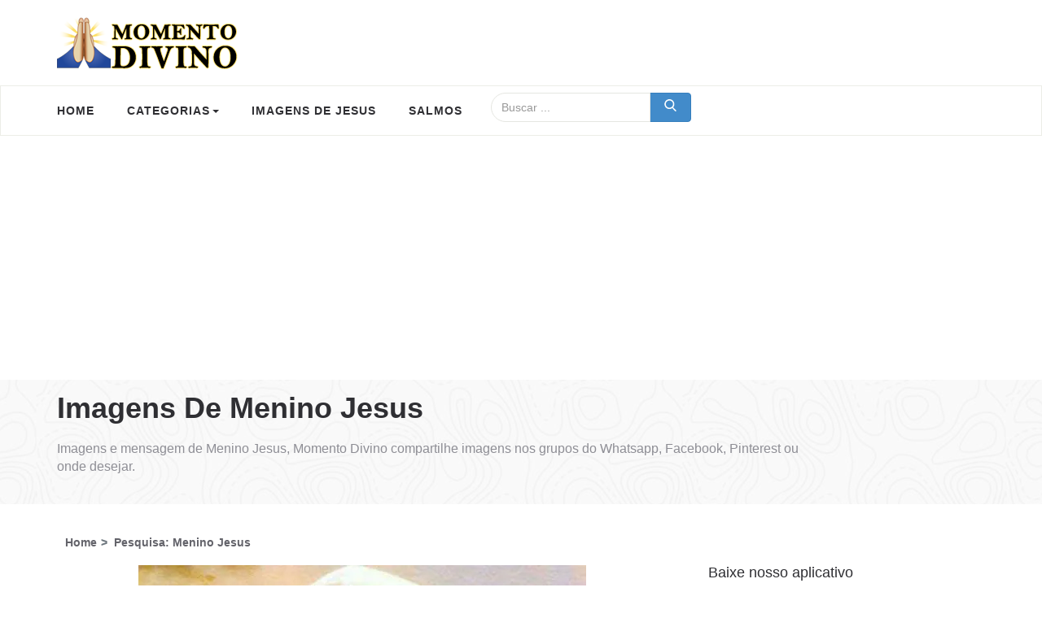

--- FILE ---
content_type: text/html; charset=UTF-8
request_url: https://www.momentodivino.com.br/search?q=Menino%20Jesus&pg=2
body_size: 39626
content:
<!DOCTYPE html>
<html lang="pt-br">
<head>
<meta charset="utf-8">
<meta name="country" content="BRA">
<meta name="language" content="pt-BR">
<meta http-equiv="x-ua-compatible" content="ie=edge">
<meta name="viewport" content="width=device-width, initial-scale=1, shrink-to-fit=no">
<title>Imagens de Menino Jesus - Momento Divino, página 2</title>
<meta name="description" content="Resultado da pesquisa por Menino Jesus, para compartilhar, curtir e baixar e enviar no Whatsapp, facebook ou Pinterest, página 2" />

<link rel="apple-touch-icon" sizes="57x57" href="https://www.momentodivino.com.br/images/icons/apple-icon-57x57.png">
<link rel="apple-touch-icon" sizes="60x60" href="https://www.momentodivino.com.br/images/icons/apple-icon-60x60.png">
<link rel="apple-touch-icon" sizes="72x72" href="https://www.momentodivino.com.br/images/icons/apple-icon-72x72.png">
<link rel="apple-touch-icon" sizes="76x76" href="https://www.momentodivino.com.br/images/icons/apple-icon-76x76.png">
<link rel="apple-touch-icon" sizes="114x114" href="https://www.momentodivino.com.br/images/icons/apple-icon-114x114.png">
<link rel="apple-touch-icon" sizes="120x120" href="https://www.momentodivino.com.br/images/icons/apple-icon-120x120.png">
<link rel="apple-touch-icon" sizes="144x144" href="https://www.momentodivino.com.br/images/icons/apple-icon-144x144.png">
<link rel="apple-touch-icon" sizes="152x152" href="https://www.momentodivino.com.br/images/icons/apple-icon-152x152.png">
<link rel="apple-touch-icon" sizes="180x180" href="https://www.momentodivino.com.br/images/icons/apple-icon-180x180.png">
<link rel="icon" type="image/png" sizes="192x192" href="https://www.momentodivino.com.br/images/icons/android-icon-192x192.png">
<link rel="icon" type="image/png" sizes="32x32" href="https://www.momentodivino.com.br/images/icons/favicon-32x32.png">
<link rel="icon" type="image/png" sizes="96x96" href="https://www.momentodivino.com.br/images/icons/favicon-96x96.png">
<link rel="icon" type="image/png" sizes="16x16" href="https://www.momentodivino.com.br/images/icons/favicon-16x16.png">
<link rel="manifest" href="https://www.momentodivino.com.br/images/icons/manifest.json">
<meta name="msapplication-TileColor" content="#ffffff">
<meta name="msapplication-TileImage" content="https://www.momentodivino.com.br/images/icons/ms-icon-144x144.png">
<meta name="theme-color" content="#ffffff">

<meta property="og:site_name" content="Momento Divino">
<meta property="og:title" content="Imagens de Menino Jesus" />
<meta property="og:type" content="website">
<meta property="og:locale" content="pt_BR">
<meta property="og:url" content="https://www.momentodivino.com.br/search?q=Menino Jesus&pg=2" />
<meta property="og:description" content="Imagens e mensagem de Menino Jesus, Momento Divino compartilhe imagens nos grupos do Whatsapp, Facebook, Pinterest ou onde desejar." />
<meta property="og:image" content="https://www.momentodivino.com.br/images/md-compartilha.jpg" />

<link rel="canonical" href="https://www.momentodivino.com.br/search?q=Menino Jesus&pg=2" />


<link rel="prev" href="https://www.momentodivino.com.br/search?q=Menino Jesus">
<link rel="next" href="https://www.momentodivino.com.br/search?q=Menino Jesus&pg=3">

<style> html{font-family:sans-serif;-ms-text-size-adjust:100%;-webkit-text-size-adjust:100%}body{margin:0}article,aside,details,footer,header,main,nav{display:block}canvas{display:inline-block;vertical-align:baseline}[hidden]{display:none}a{background:0 0}a:active,a:hover{outline:0}b{font-weight:700}h1{font-size:2em;margin:.67em 0}sub{font-size:75%;line-height:0;position:relative;vertical-align:baseline}sub{bottom:-.25em}img{border:0}code{font-family:monospace,monospace;font-size:1em}button,input{color:inherit;font:inherit;margin:0}button{overflow:visible}button{text-transform:none}button,html input[type=button],input[type=reset],input[type=submit]{-webkit-appearance:button;cursor:pointer}button[disabled],html input[disabled]{cursor:default}button::-moz-focus-inner,input::-moz-focus-inner{border:0;padding:0}input{line-height:normal}input[type=checkbox],input[type=radio]{box-sizing:border-box;padding:0}input[type=number]::-webkit-inner-spin-button,input[type=number]::-webkit-outer-spin-button{height:auto}input[type=search]{-webkit-appearance:textfield;-moz-box-sizing:content-box;-webkit-box-sizing:content-box;box-sizing:content-box}input[type=search]::-webkit-search-cancel-button,input[type=search]::-webkit-search-decoration{-webkit-appearance:none}@media print{*{text-shadow:none!important;color:#000!important;background:0 0!important;box-shadow:none!important}a,a:visited{text-decoration:underline}a[href]:after{content:" (" attr(href) ")"}a[href^="#"]:after,a[href^="javascript:"]:after{content:""}img,tr{page-break-inside:avoid}img{max-width:100%!important}h2,h3,p{orphans:3;widows:3}h2,h3{page-break-after:avoid}.navbar{display:none}}*{-webkit-box-sizing:border-box;-moz-box-sizing:border-box;box-sizing:border-box}:after,:before{-webkit-box-sizing:border-box;-moz-box-sizing:border-box;box-sizing:border-box}html{font-size:62.5%;-webkit-tap-highlight-color:transparent}body{font-family:'Verdana','Helvetica','Arial', sans-serif;font-size:14px;line-height:1.42857143;color:#333;background-color:#fff}button,input{font-family:inherit;font-size:inherit;line-height:inherit}a{color:#428bca;text-decoration:none}a:focus,a:hover{color:#2a6496;text-decoration:underline}a:focus{outline:thin dotted;outline:5px auto -webkit-focus-ring-color;outline-offset:-2px}img{vertical-align:middle}.img-responsive,.thumbnail a>img,.thumbnail>img{display:block;max-width:100%;height:auto}.img-thumbnail{padding:4px;line-height:1.42857143;background-color:#fff;border:1px solid #ddd;border-radius:4px;-webkit-transition:all .2s ease-in-out;transition:all .2s ease-in-out;display:inline-block;max-width:100%;height:auto}.h1,.h2,.h3,.h4,.h5,.h6,h1,h2,h3,h4,h5,h6{font-family:inherit;font-weight:500;line-height:1.1;color:inherit}.h1,.h2,.h3,h1,h2,h3{margin-top:20px;margin-bottom:10px}.h4,.h5,.h6,h4,h5,h6{margin-top:10px;margin-bottom:10px}.h1,h1{font-size:36px}.h2,h2{font-size:30px}.h3,h3{font-size:24px}.h4,h4{font-size:18px}.h5,h5{font-size:14px}.h6,h6{font-size:12px}p{margin:0 0 10px}.text-left{text-align:left}.text-right{text-align:right}.text-center{text-align:center}.text-primary{color:#428bca}a.text-primary:hover{color:#3071a9}.text-info{color:#31708f}a.text-info:hover{color:#245269}.page-header{padding-bottom:9px;margin:40px 0 20px;border-bottom:1px solid #eee}ul{margin-top:0;margin-bottom:10px}ul ul{margin-bottom:0}code{font-family:Menlo,Monaco,Consolas,"Courier New",monospace}code{padding:2px 4px;font-size:90%;color:#c7254e;background-color:#f9f2f4;white-space:nowrap;border-radius:4px}.container{margin-right:auto;margin-left:auto;padding-left:15px;padding-right:15px}@media (min-width:768px){.container{width:750px}}@media (min-width:992px){.container{width:970px}}@media (min-width:1200px){.container{width:1170px}}.container-fluid{margin-right:auto;margin-left:auto;padding-left:15px;padding-right:15px}.row{margin-left:-15px;margin-right:-15px}.col-lg-1,.col-lg-10,.col-lg-11,.col-lg-12,.col-lg-2,.col-lg-3,.col-lg-4,.col-lg-5,.col-lg-6,.col-lg-7,.col-lg-8,.col-lg-9,.col-md-1,.col-md-10,.col-md-11,.col-md-12,.col-md-2,.col-md-3,.col-md-4,.col-md-5,.col-md-6,.col-md-7,.col-md-8,.col-md-9,.col-sm-1,.col-sm-10,.col-sm-11,.col-sm-12,.col-sm-2,.col-sm-3,.col-sm-4,.col-sm-5,.col-sm-6,.col-sm-7,.col-sm-8,.col-sm-9,.col-xs-1,.col-xs-10,.col-xs-11,.col-xs-12,.col-xs-2,.col-xs-3,.col-xs-4,.col-xs-5,.col-xs-6,.col-xs-7,.col-xs-8,.col-xs-9{position:relative;min-height:1px;padding-left:15px;padding-right:15px}.col-xs-1,.col-xs-10,.col-xs-11,.col-xs-12,.col-xs-2,.col-xs-3,.col-xs-4,.col-xs-5,.col-xs-6,.col-xs-7,.col-xs-8,.col-xs-9{float:left}.col-xs-12{width:100%}.col-xs-11{width:91.66666667%}.col-xs-10{width:83.33333333%}.col-xs-9{width:75%}.col-xs-8{width:66.66666667%}.col-xs-7{width:58.33333333%}.col-xs-6{width:50%}.col-xs-5{width:41.66666667%}.col-xs-4{width:33.33333333%}.col-xs-3{width:25%}.col-xs-2{width:16.66666667%}.col-xs-1{width:8.33333333%}.col-xs-pull-12{right:100%}.col-xs-pull-11{right:91.66666667%}.col-xs-pull-10{right:83.33333333%}.col-xs-pull-9{right:75%}.col-xs-pull-8{right:66.66666667%}.col-xs-pull-7{right:58.33333333%}.col-xs-pull-6{right:50%}.col-xs-pull-5{right:41.66666667%}.col-xs-pull-4{right:33.33333333%}.col-xs-pull-3{right:25%}.col-xs-pull-2{right:16.66666667%}.col-xs-pull-1{right:8.33333333%}.col-xs-pull-0{right:0}.col-xs-push-12{left:100%}.col-xs-push-11{left:91.66666667%}.col-xs-push-10{left:83.33333333%}.col-xs-push-9{left:75%}.col-xs-push-8{left:66.66666667%}.col-xs-push-7{left:58.33333333%}.col-xs-push-6{left:50%}.col-xs-push-5{left:41.66666667%}.col-xs-push-4{left:33.33333333%}.col-xs-push-3{left:25%}.col-xs-push-2{left:16.66666667%}.col-xs-push-1{left:8.33333333%}.col-xs-push-0{left:0}@media (min-width:768px){.col-sm-1,.col-sm-10,.col-sm-11,.col-sm-12,.col-sm-2,.col-sm-3,.col-sm-4,.col-sm-5,.col-sm-6,.col-sm-7,.col-sm-8,.col-sm-9{float:left}.col-sm-12{width:100%}.col-sm-11{width:91.66666667%}.col-sm-10{width:83.33333333%}.col-sm-9{width:75%}.col-sm-8{width:66.66666667%}.col-sm-7{width:58.33333333%}.col-sm-6{width:50%}.col-sm-5{width:41.66666667%}.col-sm-4{width:33.33333333%}.col-sm-3{width:25%}.col-sm-2{width:16.66666667%}.col-sm-1{width:8.33333333%}.col-sm-pull-12{right:100%}.col-sm-pull-11{right:91.66666667%}.col-sm-pull-10{right:83.33333333%}.col-sm-pull-9{right:75%}.col-sm-pull-8{right:66.66666667%}.col-sm-pull-7{right:58.33333333%}.col-sm-pull-6{right:50%}.col-sm-pull-5{right:41.66666667%}.col-sm-pull-4{right:33.33333333%}.col-sm-pull-3{right:25%}.col-sm-pull-2{right:16.66666667%}.col-sm-pull-1{right:8.33333333%}.col-sm-pull-0{right:0}.col-sm-push-12{left:100%}.col-sm-push-11{left:91.66666667%}.col-sm-push-10{left:83.33333333%}.col-sm-push-9{left:75%}.col-sm-push-8{left:66.66666667%}.col-sm-push-7{left:58.33333333%}.col-sm-push-6{left:50%}.col-sm-push-5{left:41.66666667%}.col-sm-push-4{left:33.33333333%}.col-sm-push-3{left:25%}.col-sm-push-2{left:16.66666667%}.col-sm-push-1{left:8.33333333%}.col-sm-push-0{left:0}}@media (min-width:992px){.col-md-1,.col-md-10,.col-md-11,.col-md-12,.col-md-2,.col-md-3,.col-md-4,.col-md-5,.col-md-6,.col-md-7,.col-md-8,.col-md-9{float:left}.col-md-12{width:100%}.col-md-11{width:91.66666667%}.col-md-10{width:83.33333333%}.col-md-9{width:75%}.col-md-8{width:66.66666667%}.col-md-7{width:58.33333333%}.col-md-6{width:50%}.col-md-5{width:41.66666667%}.col-md-4{width:33.33333333%}.col-md-3{width:25%}.col-md-2{width:16.66666667%}.col-md-1{width:8.33333333%}.col-md-pull-12{right:100%}.col-md-pull-11{right:91.66666667%}.col-md-pull-10{right:83.33333333%}.col-md-pull-9{right:75%}.col-md-pull-8{right:66.66666667%}.col-md-pull-7{right:58.33333333%}.col-md-pull-6{right:50%}.col-md-pull-5{right:41.66666667%}.col-md-pull-4{right:33.33333333%}.col-md-pull-3{right:25%}.col-md-pull-2{right:16.66666667%}.col-md-pull-1{right:8.33333333%}.col-md-pull-0{right:0}.col-md-push-12{left:100%}.col-md-push-11{left:91.66666667%}.col-md-push-10{left:83.33333333%}.col-md-push-9{left:75%}.col-md-push-8{left:66.66666667%}.col-md-push-7{left:58.33333333%}.col-md-push-6{left:50%}.col-md-push-5{left:41.66666667%}.col-md-push-4{left:33.33333333%}.col-md-push-3{left:25%}.col-md-push-2{left:16.66666667%}.col-md-push-1{left:8.33333333%}.col-md-push-0{left:0}}@media (min-width:1200px){.col-lg-1,.col-lg-10,.col-lg-11,.col-lg-12,.col-lg-2,.col-lg-3,.col-lg-4,.col-lg-5,.col-lg-6,.col-lg-7,.col-lg-8,.col-lg-9{float:left}.col-lg-12{width:100%}.col-lg-11{width:91.66666667%}.col-lg-10{width:83.33333333%}.col-lg-9{width:75%}.col-lg-8{width:66.66666667%}.col-lg-7{width:58.33333333%}.col-lg-6{width:50%}.col-lg-5{width:41.66666667%}.col-lg-4{width:33.33333333%}.col-lg-3{width:25%}.col-lg-2{width:16.66666667%}.col-lg-1{width:8.33333333%}.col-lg-pull-12{right:100%}.col-lg-pull-11{right:91.66666667%}.col-lg-pull-10{right:83.33333333%}.col-lg-pull-9{right:75%}.col-lg-pull-8{right:66.66666667%}.col-lg-pull-7{right:58.33333333%}.col-lg-pull-6{right:50%}.col-lg-pull-5{right:41.66666667%}.col-lg-pull-4{right:33.33333333%}.col-lg-pull-3{right:25%}.col-lg-pull-2{right:16.66666667%}.col-lg-pull-1{right:8.33333333%}.col-lg-pull-0{right:0}.col-lg-push-12{left:100%}.col-lg-push-11{left:91.66666667%}.col-lg-push-10{left:83.33333333%}.col-lg-push-9{left:75%}.col-lg-push-8{left:66.66666667%}.col-lg-push-7{left:58.33333333%}.col-lg-push-6{left:50%}.col-lg-push-5{left:41.66666667%}.col-lg-push-4{left:33.33333333%}.col-lg-push-3{left:25%}.col-lg-push-2{left:16.66666667%}.col-lg-push-1{left:8.33333333%}.col-lg-push-0{left:0}}input[type=search]{-webkit-box-sizing:border-box;-moz-box-sizing:border-box;box-sizing:border-box}input[type=checkbox],input[type=radio]{margin:4px 0 0;line-height:normal}input[type=file]{display:block}input[type=range]{display:block;width:100%}input[type=checkbox]:focus,input[type=file]:focus,input[type=radio]:focus{outline:thin dotted;outline:5px auto -webkit-focus-ring-color;outline-offset:-2px}.form-control{display:block;width:100%;height:34px;padding:6px 12px;font-size:14px;line-height:1.42857143;color:#555;background-color:#fff;background-image:none;border:1px solid #ccc;border-radius:4px;-webkit-box-shadow:inset 0 1px 1px rgba(0,0,0,.075);box-shadow:inset 0 1px 1px rgba(0,0,0,.075);-webkit-transition:border-color ease-in-out .15s,box-shadow ease-in-out .15s;transition:border-color ease-in-out .15s,box-shadow ease-in-out .15s}.form-control:focus{border-color:#66afe9;outline:0;-webkit-box-shadow:inset 0 1px 1px rgba(0,0,0,.075),0 0 8px rgba(102,175,233,.6);box-shadow:inset 0 1px 1px rgba(0,0,0,.075),0 0 8px rgba(102,175,233,.6)}.form-control::-moz-placeholder{color:#999;opacity:1}.form-control:-ms-input-placeholder{color:#999}.form-control::-webkit-input-placeholder{color:#999}.form-control[disabled],.form-control[readonly]{cursor:not-allowed;background-color:#eee;opacity:1}input[type=search]{-webkit-appearance:none}input[type=date]{line-height:34px}.form-group{margin-bottom:15px}input[type=checkbox][disabled],input[type=radio][disabled]{cursor:not-allowed}.input-sm{height:30px;padding:5px 10px;font-size:12px;line-height:1.5;border-radius:3px}.input-lg{height:46px;padding:10px 16px;font-size:18px;line-height:1.33;border-radius:6px}@media (min-width:768px){.form-inline .form-group{display:inline-block;margin-bottom:0;vertical-align:middle}.form-inline .form-control{display:inline-block;width:auto;vertical-align:middle}.form-inline .input-group>.form-control{width:100%}}.btn{display:inline-block;margin-bottom:0;font-weight:400;text-align:center;vertical-align:middle;cursor:pointer;background-image:none;border:1px solid transparent;white-space:nowrap;padding:6px 12px;font-size:14px;line-height:1.42857143;border-radius:4px;-webkit-user-select:none;-moz-user-select:none;-ms-user-select:none;user-select:none}.btn.active:focus,.btn:active:focus,.btn:focus{outline:thin dotted;outline:5px auto -webkit-focus-ring-color;outline-offset:-2px}.btn:focus,.btn:hover{color:#333;text-decoration:none}.btn.active,.btn:active{outline:0;background-image:none;-webkit-box-shadow:inset 0 3px 5px rgba(0,0,0,.125);box-shadow:inset 0 3px 5px rgba(0,0,0,.125)}.btn[disabled]{cursor:not-allowed;pointer-events:none;opacity:.65;-webkit-box-shadow:none;box-shadow:none}.btn-default{color:#333;background-color:#fff;border-color:#ccc}.btn-default.active,.btn-default:active,.btn-default:focus,.btn-default:hover{color:#333;background-color:#ebebeb;border-color:#adadad}.btn-default.active,.btn-default:active{background-image:none}.btn-default[disabled],.btn-default[disabled].active,.btn-default[disabled]:active,.btn-default[disabled]:focus,.btn-default[disabled]:hover{background-color:#fff;border-color:#ccc}.btn-default .badge{color:#fff;background-color:#333}.btn-primary{color:#fff;background-color:#428bca;border-color:#357ebd}.btn-primary.active,.btn-primary:active,.btn-primary:focus,.btn-primary:hover{color:#fff;background-color:#3276b1;border-color:#285e8e}.btn-primary.active,.btn-primary:active{background-image:none}.btn-primary[disabled],.btn-primary[disabled].active,.btn-primary[disabled]:active,.btn-primary[disabled]:focus,.btn-primary[disabled]:hover{background-color:#428bca;border-color:#357ebd}.btn-primary .badge{color:#428bca;background-color:#fff}.btn-info{color:#fff;background-color:#5bc0de;border-color:#46b8da}.btn-info.active,.btn-info:active,.btn-info:focus,.btn-info:hover{color:#fff;background-color:#39b3d7;border-color:#269abc}.btn-info.active,.btn-info:active{background-image:none}.btn-info[disabled],.btn-info[disabled].active,.btn-info[disabled]:active,.btn-info[disabled]:focus,.btn-info[disabled]:hover{background-color:#5bc0de;border-color:#46b8da}.btn-info .badge{color:#5bc0de;background-color:#fff}.btn-link{color:#428bca;font-weight:400;cursor:pointer;border-radius:0}.btn-link,.btn-link:active,.btn-link[disabled]{background-color:transparent;-webkit-box-shadow:none;box-shadow:none}.btn-link,.btn-link:active,.btn-link:focus,.btn-link:hover{border-color:transparent}.btn-link:focus,.btn-link:hover{color:#2a6496;text-decoration:underline;background-color:transparent}.btn-link[disabled]:focus,.btn-link[disabled]:hover{color:#999;text-decoration:none}.btn-group-lg>.btn,.btn-lg{padding:10px 16px;font-size:18px;line-height:1.33;border-radius:6px}.btn-group-sm>.btn,.btn-sm{padding:5px 10px;font-size:12px;line-height:1.5;border-radius:3px}.btn-group-xs>.btn,.btn-xs{padding:1px 5px;font-size:12px;line-height:1.5;border-radius:3px}.btn-block{display:block;width:100%;padding-left:0;padding-right:0}.btn-block+.btn-block{margin-top:5px}input[type=button].btn-block,input[type=reset].btn-block,input[type=submit].btn-block{width:100%}.open>a{outline:0}.btn-group{position:relative;display:inline-block;vertical-align:middle}.btn-group>.btn{position:relative;float:left}.btn-group>.btn.active,.btn-group>.btn:active,.btn-group>.btn:focus,.btn-group>.btn:hover{z-index:2}.btn-group>.btn:focus{outline:0}.btn-group .btn+.btn,.btn-group .btn+.btn-group,.btn-group .btn-group+.btn,.btn-group .btn-group+.btn-group{margin-left:-1px}.btn-toolbar{margin-left:-5px}.btn-toolbar .btn-group,.btn-toolbar .input-group{float:left}.btn-toolbar>.btn,.btn-toolbar>.btn-group,.btn-toolbar>.input-group{margin-left:5px}.btn-group>.btn:not(:first-child):not(:last-child):not(.dropdown-toggle){border-radius:0}.btn-group>.btn:first-child{margin-left:0}.btn-group>.btn:first-child:not(:last-child):not(.dropdown-toggle){border-bottom-right-radius:0;border-top-right-radius:0}.btn-group>.btn:last-child:not(:first-child){border-bottom-left-radius:0;border-top-left-radius:0}.btn-group>.btn-group{float:left}.btn-group>.btn-group:not(:first-child):not(:last-child)>.btn{border-radius:0}.btn-group>.btn-group:first-child>.btn:last-child,.btn-group>.btn-group:first-child>.dropdown-toggle{border-bottom-right-radius:0;border-top-right-radius:0}.btn-group>.btn-group:last-child>.btn:first-child{border-bottom-left-radius:0;border-top-left-radius:0}[data-toggle=buttons]>.btn>input[type=checkbox],[data-toggle=buttons]>.btn>input[type=radio]{display:none}.input-group{position:relative;display:table;border-collapse:separate}.input-group[class*=col-]{float:none;padding-left:0;padding-right:0}.input-group .form-control{position:relative;z-index:2;float:left;width:100%;margin-bottom:0}.input-group-lg>.form-control,.input-group-lg>.input-group-btn>.btn{height:46px;padding:10px 16px;font-size:18px;line-height:1.33;border-radius:6px}.input-group-sm>.form-control,.input-group-sm>.input-group-btn>.btn{height:30px;padding:5px 10px;font-size:12px;line-height:1.5;border-radius:3px}.input-group .form-control,.input-group-btn{display:table-cell}.input-group .form-control:not(:first-child):not(:last-child),.input-group-btn:not(:first-child):not(:last-child){border-radius:0}.input-group-btn{width:1%;white-space:nowrap;vertical-align:middle}.input-group .form-control:first-child,.input-group-btn:first-child>.btn,.input-group-btn:first-child>.btn-group>.btn,.input-group-btn:first-child>.dropdown-toggle,.input-group-btn:last-child>.btn-group:not(:last-child)>.btn,.input-group-btn:last-child>.btn:not(:last-child):not(.dropdown-toggle){border-top-left-radius:22px;border-top-right-radius:0;border-bottom-right-radius:0;border-bottom-left-radius:22px}.input-group .form-control:last-child,.input-group-btn:first-child>.btn-group:not(:first-child)>.btn,.input-group-btn:first-child>.btn:not(:first-child),.input-group-btn:last-child>.btn,.input-group-btn:last-child>.btn-group>.btn,.input-group-btn:last-child>.dropdown-toggle{border-bottom-left-radius:0;border-top-left-radius:0}.input-group-btn{position:relative;font-size:0;white-space:nowrap}.input-group-btn>.btn{position:relative}.input-group-btn>.btn+.btn{margin-left:-1px}.input-group-btn>.btn:active,.input-group-btn>.btn:focus,.input-group-btn>.btn:hover{z-index:2}.input-group-btn:first-child>.btn,.input-group-btn:first-child>.btn-group{margin-right:-1px}.input-group-btn:last-child>.btn,.input-group-btn:last-child>.btn-group{margin-left:-1px}.nav{margin-bottom:0;padding-left:0;list-style:none}.nav>li{position:relative;display:block}.nav>li>a{position:relative;display:block;padding:10px 15px}.nav>li>a:focus,.nav>li>a:hover{text-decoration:none;background-color:#eee}.nav .open>a,.nav .open>a:focus,.nav .open>a:hover{background-color:#eee;border-color:#428bca}.nav>li>a>img{max-width:none}.nav-tabs{border-bottom:1px solid #ddd}.nav-tabs>li{float:left;margin-bottom:-1px}.nav-tabs>li>a{margin-right:2px;line-height:1.42857143;border:1px solid transparent;border-radius:4px 4px 0 0}.nav-tabs>li>a:hover{border-color:#eee #eee #ddd}.nav-tabs>li>a.active,.nav-tabs>li>a.active:focus,.nav-tabs>li>a.active:hover{color:#555;background-color:#fff;cursor:default}.tab-content>.tab-pane{display:none}.tab-content>.active{display:block}.navbar{position:relative;min-height:50px;margin-bottom:20px;border:1px solid transparent}@media (min-width:768px){.navbar{border-radius:4px}}@media (min-width:768px){.navbar-header{float:left}}.container-fluid>.navbar-header,.container>.navbar-header{margin-right:-15px;margin-left:-15px}@media (min-width:768px){.container-fluid>.navbar-header,.container>.navbar-header{margin-right:0;margin-left:0}}.navbar-fixed-bottom,.navbar-fixed-top{position:fixed;right:0;left:0;z-index:1030}@media (min-width:768px){.navbar-fixed-bottom,.navbar-fixed-top{border-radius:0}}.navbar-fixed-top{top:0;border-width:0 0 1px}.navbar-fixed-bottom{bottom:0;margin-bottom:0;border-width:1px 0 0}.navbar-toggle{position:relative;float:right;margin-right:15px;padding:9px 10px;margin-top:8px;margin-bottom:8px;background-color:transparent;background-image:none;border:1px solid transparent;border-radius:4px}.navbar-toggle:focus{outline:0}.navbar-toggle .icon-bar{display:block;width:22px;height:2px;border-radius:1px}.navbar-toggle .icon-bar+.icon-bar{margin-top:4px}@media (min-width:768px){.navbar-toggle{display:none}}.navbar-nav{margin:7.5px -15px}.navbar-nav>li>a{padding-top:10px;padding-bottom:10px;line-height:20px}@media (min-width:768px){.navbar-nav{float:left;margin:0}.navbar-nav>li{float:left}.navbar-nav>li>a{padding-top:15px;padding-bottom:15px}.navbar-nav.navbar-right:last-child{margin-right:-15px}}@media (min-width:768px){.navbar-left{float:left!important}.navbar-right{float:right!important}}.navbar-form{margin-left:-15px;margin-right:-15px;padding:10px 15px;border-top:1px solid transparent;border-bottom:1px solid transparent;-webkit-box-shadow:inset 0 1px 0 rgba(255,255,255,.1),0 1px 0 rgba(255,255,255,.1);box-shadow:inset 0 1px 0 rgba(255,255,255,.1),0 1px 0 rgba(255,255,255,.1);margin-top:8px;margin-bottom:8px}@media (min-width:768px){.navbar-form .form-group{display:inline-block;margin-bottom:0;vertical-align:middle}.navbar-form .form-control{display:inline-block;width:auto;vertical-align:middle}.navbar-form .input-group>.form-control{width:100%}}@media (max-width:767px){.navbar-form .form-group{margin-bottom:5px}}@media (min-width:768px){.navbar-form{width:auto;border:0;margin-left:0;margin-right:0;padding-top:0;padding-bottom:0;-webkit-box-shadow:none;box-shadow:none}.navbar-form.navbar-right:last-child{margin-right:-15px}}.navbar-btn{margin-top:8px;margin-bottom:8px}.navbar-btn.btn-sm{margin-top:10px;margin-bottom:10px}.navbar-btn.btn-xs{margin-top:14px;margin-bottom:14px}.navbar-text{margin-top:15px;margin-bottom:15px}@media (min-width:768px){.navbar-text{float:left;margin-left:15px;margin-right:15px}.navbar-text.navbar-right:last-child{margin-right:0}}.navbar-default{background-color:#f8f8f8;border-color:#e7e7e7}.navbar-default .navbar-text{color:#777}.navbar-default .navbar-nav>li>a{color:#777}.navbar-default .navbar-nav>li>a:focus,.navbar-default .navbar-nav>li>a:hover{color:#333;background-color:transparent}.navbar-default .navbar-nav>.active>a,.navbar-default .navbar-nav>.active>a:focus,.navbar-default .navbar-nav>.active>a:hover{color:#555;background-color:#e7e7e7}.navbar-default .navbar-toggle{border-color:#ddd}.navbar-default .navbar-toggle:focus,.navbar-default .navbar-toggle:hover{background-color:#ddd}.navbar-default .navbar-toggle .icon-bar{background-color:#888}.navbar-default .navbar-form{border-color:#e7e7e7}.navbar-default .navbar-nav>.open>a,.navbar-default .navbar-nav>.open>a:focus,.navbar-default .navbar-nav>.open>a:hover{background-color:#e7e7e7;color:#555}.navbar-default .navbar-link{color:#777}.navbar-default .navbar-link:hover{color:#333}.badge{display:inline-block;min-width:10px;padding:3px 7px;font-size:12px;font-weight:700;color:#fff;line-height:1;vertical-align:baseline;white-space:nowrap;text-align:center;background-color:#999;border-radius:10px}.badge:empty{display:none}.btn .badge{position:relative;top:-1px}.btn-xs .badge{top:0;padding:1px 5px}a.badge:focus,a.badge:hover{color:#fff;text-decoration:none;cursor:pointer}.thumbnail{display:block;padding:4px;margin-bottom:20px;line-height:1.42857143;background-color:#fff;border:1px solid #ddd;border-radius:4px;-webkit-transition:all .2s ease-in-out;transition:all .2s ease-in-out}.thumbnail a>img,.thumbnail>img{margin-left:auto;margin-right:auto}a.thumbnail.active,a.thumbnail:focus,a.thumbnail:hover{border-color:#428bca}@-webkit-keyframes progress-bar-stripes{from{background-position:40px 0}to{background-position:0 0}}@keyframes progress-bar-stripes{from{background-position:40px 0}to{background-position:0 0}}.media,.media-body{overflow:hidden;zoom:1}.media,.media .media{margin-top:15px}.media:first-child{margin-top:0}.media-object{display:block}.media>.pull-left{margin-right:10px}.media>.pull-right{margin-left:10px}.btn-toolbar:after,.btn-toolbar:before,.clearfix:after,.clearfix:before,.container-fluid:after,.container-fluid:before,.container:after,.container:before,.nav:after,.nav:before,.navbar-header:after,.navbar-header:before,.navbar:after,.navbar:before,.row:after,.row:before{content:" ";display:table}.btn-toolbar:after,.clearfix:after,.container-fluid:after,.container:after,.nav:after,.navbar-header:after,.navbar:after,.row:after{clear:both}.center-block{display:block;margin-left:auto;margin-right:auto}.pull-right{float:right!important}.pull-left{float:left!important}.hide{display:none!important}.show{display:block!important}.text-hide{font:0/0 a;color:transparent;text-shadow:none;background-color:transparent;border:0}.hidden{display:none!important;visibility:hidden!important}@-ms-viewport{width:device-width}@media (max-width:767px){.hidden-xs{display:none!important}}@media (min-width:768px) and (max-width:991px){.hidden-sm{display:none!important}}@media (min-width:992px) and (max-width:1199px){.hidden-md{display:none!important}}@media (min-width:1200px){.hidden-lg{display:none!important}}

.ui-icon{display:block;text-indent:-99999px;overflow:hidden;background-repeat:no-repeat}.ui-widget-overlay{position:fixed;top:0;left:0;width:100%;height:100%}.ui-button{display:inline-block;position:relative;padding:0;line-height:normal;margin-right:.1em;cursor:pointer;vertical-align:middle;text-align:center;overflow:visible}.ui-button,.ui-button:active,.ui-button:hover,.ui-button:link,.ui-button:visited{text-decoration:none}.ui-button .ui-button-text{display:block;line-height:normal}.ui-button-text-icon-primary .ui-button-text,.ui-button-text-icons .ui-button-text{padding:.4em 1em .4em 2.1em}.ui-button-text-icons .ui-button-text{padding:.4em 2.1em .4em 1em}.ui-button-text-icons .ui-button-text{padding-left:2.1em;padding-right:2.1em}input.ui-button{padding:.4em 1em}.ui-button-text-icon-primary .ui-icon,.ui-button-text-icons .ui-icon{position:absolute;top:50%;margin-top:-8px}.ui-button-text-icon-primary .ui-button-icon-primary,.ui-button-text-icons .ui-button-icon-primary{left:.5em}button.ui-button::-moz-focus-inner,input.ui-button::-moz-focus-inner{border:0;padding:0}.ui-menu{list-style:none;padding:0;margin:0;display:block;outline:0}.ui-menu .ui-menu{position:absolute}.ui-menu .ui-menu-item{position:relative;margin:0;padding:3px 1em 3px .4em;cursor:pointer;min-height:0;list-style-image:url([data-uri])}.ui-menu-icons{position:relative}.ui-menu-icons .ui-menu-item{padding-left:2em}.ui-menu .ui-icon{position:absolute;top:0;bottom:0;left:.2em;margin:auto 0}.ui-menu .ui-menu-icon{left:auto;right:0}.ui-resizable{position:relative}.ui-resizable-n{cursor:n-resize;height:7px;width:100%;top:-5px;left:0}.ui-resizable-s{cursor:s-resize;height:7px;width:100%;bottom:-5px;left:0}.ui-resizable-e{cursor:e-resize;width:7px;right:-5px;top:0;height:100%}.ui-resizable-se{cursor:se-resize;width:12px;height:12px;right:1px;bottom:1px}.ui-tabs{position:relative;padding:.2em}.ui-tabs .ui-tabs-nav{margin:0;padding:.2em .2em 0}.ui-tabs .ui-tabs-nav li{list-style:none;float:left;position:relative;top:0;margin:1px .2em 0 0;border-bottom-width:0;padding:0;white-space:nowrap}.ui-tabs .ui-tabs-nav li.ui-tabs-active{margin-bottom:-1px;padding-bottom:1px}.ui-widget{font-family:Verdana,Arial,sans-serif;font-size:1.1em}.ui-widget .ui-widget{font-size:1em}.ui-widget button,.ui-widget input{font-family:Verdana,Arial,sans-serif;font-size:1em}.ui-widget-content{border:1px solid #aaa;color:#222}.ui-widget-content a{color:#222}.ui-widget-header{border:1px solid #aaa;color:#222;font-weight:700}.ui-widget-header a{color:#222}.ui-icon{width:16px;height:16px}.ui-icon,.ui-widget-content .ui-icon-blank{background-position:16px 16px}.ui-icon-document{background-position:-32px -96px}.ui-icon-document-b{background-position:-48px -96px}.ui-icon-bookmark{background-position:-224px -96px}.ui-icon-tag{background-position:-240px -96px}.ui-icon-home{background-position:0 -112px}.ui-icon-search{background-position:-160px -112px}.ui-icon-link{background-position:-240px -112px}.ui-icon-plus{background-position:-16px -128px}.ui-icon-key{background-position:-112px -128px}.ui-icon-copy{background-position:-176px -128px}.ui-icon-contact{background-position:-192px -128px}.ui-icon-image{background-position:-208px -128px}.ui-icon-script{background-position:-240px -128px}.ui-icon-info{background-position:-16px -144px}.ui-icon-pin-s{background-position:-144px -144px}.ui-icon-play{background-position:0 -160px}.ui-widget-overlay{opacity:.3;filter:Alpha(Opacity=30)}.form-control{border:1px solid #00796b;border-radius:0}.form-control:focus{border:1px solid #009688}.entry-content img,.widget img{max-width:100%;height:auto}.ads{padding-bottom:10px;margin:10px 0 10px 0;border-bottom:1px solid #6f7e8a;}.ads>span{background-color: #fff;text-align: center;text-transform: uppercase;padding-bottom: 5px;font-size: 14px;}.hover-image{position:absolute;top:0;left:-100%;-webkit-transition:.4s;-o-transition:.4s;transition:.4s;height:auto}.affect-plus{position:relative}.affect-plus::before{overflow:hidden;position:absolute;top:0;content:"";z-index:100;width:100%;height:100%;left:0;opacity:0;-webkit-transition:all .4s ease 0s;-o-transition:all .4s ease 0s;transition:all .4s ease 0s;-webkit-transform:scale(.4) rotateY(180deg);-moz-transform:scale(.4) rotateY(180deg);-ms-transform:scale(.4) rotateY(180deg);-o-transform:scale(.4) rotateY(180deg);transform:scale(.4) rotateY(180deg);pointer-events:none}.affect-plus:hover::before{visibility:visible;opacity:.6;-webkit-transform:scale(1) rotateY(0);-moz-transform:scale(1) rotateY(0);-ms-transform:scale(1) rotateY(0);-o-transform:scale(1) rotateY(0);transform:scale(1) rotateY(0)}@keyframes animation_zoom{0%{transform:scale(1) translateX(0)}50%{transform:scale(1.2) translateX(-10px)}75%{transform:scale(1.3) translateX(-20px)}100%{transform:scale(1.4) translateX(-30px)}}.no-padding{padding:0}.no-margin{margin:0!important}.inline input{height:auto}.center{text-align:center}.ads-item>*{margin-bottom:30px;text-align:center}.ads-item.col-xs-6>*{background:#fff none repeat scroll 0 0;padding:15px}.has-padding-top{padding-top:60px}:focus{outline:0}html{height:100%}body{margin:auto;font-size:14px;font-weight:400;color:#63636a;background:#fff;overflow-x:hidden;line-height:22px;height:100%}#page{display:-ms-flexbox;display:-webkit-flex;display:flex;-webkit-flex-direction:column;-ms-flex-direction:column;flex-direction:column;min-height:100%}.site-content{-webkit-flex:1 0 auto;-ms-flex:1 0 auto;flex:1 0 auto;height:auto;min-height:0}footer{clear:both;float:left;position:relative;right:0;width:100%}a{line-height:1;color:#63636a}a:focus,a:hover{outline:0;text-decoration:none;color:#2fc2e3}btn{-webkit-transition:.4s;-o-transition:.4s;transition:.4s}btn:focus,btn:hover{-webkit-transition:.4s;-o-transition:.4s;transition:.4s}h1,h2,h3,h4,h5,h6{margin-bottom:10px;margin-top:30px;font-weight:400;color:#2f2f33}h1>a,h2>a,h3>a,h4>a,h5>a,h6>a{color:#2f2f33}b{font-weight:500;color:#2f2f33}p{margin:0 0 20px}img{max-width:100%;height:auto}input{-webkit-appearance:none;appearance:none;border:medium none;border-radius:0;box-shadow:0 1px 1px rgba(0,0,0,.05) inset;height:40px;padding:6px 12px}.form-control{-webkit-appearance:none;appearance:none}input[type=submit]{background-color:#fff;border-color:#fff;border-style:solid;box-shadow:0 1px 1px 0 rgba(0,0,0,.01),0 1px 1px -2px rgba(0,0,0,.2),0 1px 1px 0 rgba(0,0,0,.12);color:#2fc2e3;cursor:pointer;font-size:12px;height:auto;line-height:28px;padding:3px 30px;text-transform:uppercase;vertical-align:top;letter-spacing:1px}.tagcloud a{background:0 0;border:1px solid #a2a2a2;color:#a2a2a2;display:inline-block;border-radius:3px;margin-bottom:5px;margin-left:3px;padding:4px 6px;font-size:14px}.tagcloud a:hover{color:#2fc2e3}.tagcloud a{font-size:16px!important;color:#63636a}.tagcloud a:hover{color:#fff}body{font-family:'Verdana','Helvetica','Arial', sans-serif;}.button{color:#302f34;border-style:solid;background-color:#ecede7;border-color:#282828;font-weight:500;font-size:14px;border-radius:0;text-transform:uppercase;padding:5px 20px;height:auto;cursor:pointer;border-width:0}.button.active,.button:active,.button:focus,.button:hover{color:#2fc2e3;background-color:#ecede7;border-color:#2fc2e3;box-shadow:none}.button.active,.button:active{background-image:none}.button[disabled],.button[disabled].active,.button[disabled]:active,.button[disabled]:focus,.button[disabled]:hover{background-color:#ecede7;border-color:#282828}.button .badge{color:#ecede7;background-color:#302f34}button,html input[type=button],input[type=reset],input[type=submit]{color:#fff;border-style:solid;background-color:#2fc2e3;border-color:#2fc2e3;font-weight:500;font-size:14px;border-radius:0;text-transform:uppercase;padding:5px 20px;height:auto;cursor:pointer}button.active,button:active,button:focus,button:hover,html input[type=button].active,html input[type=button]:active,html input[type=button]:focus,html input[type=button]:hover,input[type=reset].active,input[type=reset]:active,input[type=reset]:focus,input[type=reset]:hover,input[type=submit].active,input[type=submit]:active,input[type=submit]:focus,input[type=submit]:hover{color:#fff;background-color:#1db8db;border-color:#1db8db;box-shadow:none}button.active,button:active,html input[type=button].active,html input[type=button]:active,input[type=reset].active,input[type=reset]:active,input[type=submit].active,input[type=submit]:active{background-image:none}button[disabled],button[disabled].active,button[disabled]:active,button[disabled]:focus,button[disabled]:hover,html input[type=button][disabled],html input[type=button][disabled].active,html input[type=button][disabled]:active,html input[type=button][disabled]:focus,html input[type=button][disabled]:hover,input[type=reset][disabled],input[type=reset][disabled].active,input[type=reset][disabled]:active,input[type=reset][disabled]:focus,input[type=reset][disabled]:hover,input[type=submit][disabled],input[type=submit][disabled].active,input[type=submit][disabled]:active,input[type=submit][disabled]:focus,input[type=submit][disabled]:hover{background-color:#2fc2e3;border-color:#2fc2e3}button .badge,html input[type=button] .badge,input[type=reset] .badge,input[type=submit] .badge{color:#2fc2e3;background-color:#fff}button,input{background:#fff none repeat scroll 0 0;border:1px solid #ebebeb;padding:7px 10px}.page-content .vc_btn3.vc_btn3-style-custom{padding:10px 30px;text-transform:uppercase;border-radius:3px;letter-spacing:.1em;color:#fff;cursor:pointer;background-color:#2fc2e3;border:1px solid #2fc2e3;font-size:12px;font-weight:500;background-image:none;box-shadow:0 2px 2px 0 rgba(0,0,0,.14),0 3px 1px -2px rgba(0,0,0,.2),0 1px 5px 0 rgba(0,0,0,.12)}.page-content .vc_btn3.vc_btn3-style-custom.active,.page-content .vc_btn3.vc_btn3-style-custom:active,.page-content .vc_btn3.vc_btn3-style-custom:focus,.page-content .vc_btn3.vc_btn3-style-custom:hover{background-color:#2fc2e3;border:1px solid #2fc2e3;box-shadow:none}.form-control{background:#fff;border:1px solid #e5e6e1;box-shadow:none}.form-control:focus{background:#fff;border:1px solid #e5e6e1;box-shadow:none}.input-group .form-control,.input-group input{height:36px}.input-group .btn{padding:7px 17px}.btn.active:focus,.btn:active:focus,.btn:focus{outline:0}.form-control::-moz-placeholder{font-weight:300;color:#ccc}.nav-tabs{border:none}.nav-tabs>li{float:left;padding-right:15px}.nav-tabs>li>a{padding:10px 20px;font-size:16px;border:none;border-radius:0}.nav-tabs>li>a:hover{background:0 0}.nav-tabs>li>a.active{color:#2fc2e3}.nav-tabs>li>a.active,.nav-tabs>li>a.active:focus,.nav-tabs>li>a.active:hover{background:#fff;color:#2fc2e3;border-top:2px solid #2fc2e3;border-bottom-color:transparent;cursor:default}.header-content-right .boal-hidden{opacity:0;visibility:hidden;-webkit-transition:1s;-o-transition:1s;transition:1s}.widget_search .btn-primary{background:#2fc2e3;border:none;padding:8px 20px;border-radius:0;color:#fff;font-size:14px;height:36px}.widget_search .form-control{background:#fff}.widget_search .widgettitle{padding-top:0}.sidebar .widget_search .widgettitle{padding-top:0}#na-menu-primary ul.mega-menu>li>a{color:#2f2f33;line-height:90px;-webkit-transition:.4s;-o-transition:.4s;transition:.4s;padding:0 20px}#na-menu-primary ul.mega-menu>li>a:focus,#na-menu-primary ul.mega-menu>li>a:hover{color:#2fc2e3;background:0 0;-webkit-transition:.4s;-o-transition:.4s;transition:.4s}#na-menu-primary ul.mega-menu>li:first-child>a{padding-left:0}#na-menu-primary ul.mega-menu{position:static}#na-menu-primary ul.mega-menu .mega-sub-menu{max-width:1170px}#na-menu-primary ul.mega-menu ul>li{float:none}#na-menu-primary ul.mega-menu>li[class*=mega-current-]>a{color:#2fc2e3!important}#na-menu-primary ul.mega-menu>li[class*=mega-current-]>a:before{color:#2fc2e3!important}#na-menu-primary ul li a{display:inline-block}#na-menu-primary ul{margin:0;padding:0;position:relative}#na-menu-primary ul:after,#na-menu-primary ul:before{content:" ";display:table}#na-menu-primary ul:after{clear:both}#na-menu-primary ul>li{list-style:none;position:relative;float:left}#na-menu-primary ul>li[class*="-has-children"]>a:before{position:absolute;content:"\f107";color:#2f2f33;right:5px;top:0;font-size:12px;-webkit-transition:.4s;-o-transition:.4s;transition:.4s}#na-menu-primary ul>li:hover[class*="-has-children"]>a:before{color:#2fc2e3;-webkit-transition:.4s;-o-transition:.4s;transition:.4s}#na-menu-primary ul>li.current-menu-item>a{color:#2fc2e3}#na-menu-primary ul>li.current-menu-item[class*="-has-children"]>a:before{color:#2fc2e3}#na-menu-primary ul>li.current-menu-item:focus>a,#na-menu-primary ul>li.current-menu-item:hover>a{color:#2fc2e3}#na-menu-primary ul>li>a{font-size:14px;font-weight:600;text-transform:uppercase;color:#2f2f33;padding:0;position:relative;letter-spacing:1px}#na-menu-primary ul>li>a:focus,#na-menu-primary ul>li>a:hover{color:#2fc2e3;background:0 0}#na-menu-primary ul>li>a:focus:after,#na-menu-primary ul>li>a:hover:after{opacity:1;width:100%;-webkit-transition:.4s;-o-transition:.4s;transition:.4s}#na-menu-primary ul>li>ul{visibility:hidden;opacity:0;top:120%;-webkit-transition:0s;-o-transition:0s;transition:0s;position:absolute!important;min-width:210px;box-shadow:1px 5px 10px 0 rgba(0,0,0,.15);background:#fff;z-index:99999}#na-menu-primary ul>li>ul li[class*="-has-children"] a:before{content:none}#na-menu-primary ul>li>ul li[class*="-has-children"]:after{position:absolute;content:"\f105";color:#2f2f33;right:10px;line-height:50px;top:0}#na-menu-primary ul>li>ul li[class*="-has-children"]:hover:after{color:#2fc2e3}#na-menu-primary ul>li>ul>li{float:none;display:block;border-right:none;text-align:left;border-top:1px solid #f3f3f3;color:#63636a}#na-menu-primary ul>li>ul>li:first-child{border-left:none}#na-menu-primary ul>li>ul>li a{padding:15px 25px;text-transform:capitalize;font-size:13px;font-weight:400;line-height:20px}#na-menu-primary ul>li>ul a{width:100%;font-size:12px}#na-menu-primary ul>li:hover>ul{visibility:visible;opacity:1;top:100%;-webkit-transition:.5s;-o-transition:.5s;transition:.5s}#na-menu-primary .mega-sub-menu>li a{color:#63636a}#na-menu-primary ul>li>ul>li ul{float:none!important;display:none;position:absolute;left:100%;top:0}#na-menu-primary ul>li>ul>li:hover>ul{display:block}#na-menu-primary ul>li>ul>li:hover>.sub-menu{top:0}#na-menu-primary .mega-block-title{padding-bottom:15px;color:#63636a;font-size:14px;text-transform:uppercase;border-bottom:1px solid #f3f3f3;margin:10px 0}#na-menu-primary .product-image{margin-right:10px;width:auto;padding:0;float:left}#na-menu-primary .product-image .hover-image{display:none}#na-menu-primary .product-details{padding:0;overflow:hidden}#na-menu-primary .product-details a{padding-left:0;color:#000;font-size:15px;padding-bottom:10px}#na-menu-primary .product-details a:hover{color:#2fc2e3}.site-header .fixed{z-index:9999;position:fixed;transition:top .5s;width:100%;top:-90px;background:#fff;box-shadow:0 2px 5px rgba(0,0,0,.1)}.site-header .fixed .header-content{border:1px solid #fff}body{overflow-x:hidden}.share-links{text-align:center;padding-left:20px}.share-links .social-icons{margin:0;text-align:center;display:inline-block}.share-links .social-item{padding:4px 10px;box-shadow:0 1px 1px rgba(0,0,0,.1);cursor:pointer;margin-left:5px;margin-top:5px;text-align:center;-webkit-transition:.2s;-o-transition:.2s;transition:.2s}.share-links .social-item>a{display:inline-block;color:#fff;text-align:center;font-size:12px}.share-links .social-item.facebook{background:#3b5998}.share-links .social-item.facebook:hover{background:#263961}.share-links .social-item.twitter{background:#00aced}.share-links .social-item.twitter:hover{background:#0074a1}.share-links .social-item.save{background:#007500}.share-links .social-item.save:hover{background:#006b00}.share-links .social-item.whatsapp{background:#5baf25}.share-links .social-item.whatsapp:hover{background:#59ac23}.share-links .social-item.twitter{background:#34B3F7}.share-links .social-item.pinterest{background:#bd081c}.share-links .social-item.pinterest:hover{background:#8c0615}@keyframes dotFade{0%{opacity:0}50%{opacity:1}100%{opacity:0}}.group-cover{height:100%;position:absolute;text-align:center;width:100%;z-index:10;background:rgba(33,33,33,.6)}.group-cover:before{content:"";display:inline-block;height:100%;margin-right:-.25em;vertical-align:middle}.group-cover .title-page{font-size:36px;line-height:40px;color:#fff;letter-spacing:2px;font-weight:700;text-transform:uppercase;padding-bottom:0}.group-cover .cover-inner{display:inline-block;max-width:80%;position:relative;vertical-align:middle;text-transform:capitalize;color:#ccc}.group-cover a{color:#ccc}.group-cover a:hover{color:#fff}.group-cover a:after{content:"-";font-size:10px;color:#ccc;margin-left:15px}.page-links{padding-top:30px}.page-links .page-links-title{font-size:14px;color:#2f2f33;text-transform:uppercase;padding-right:30px}.text-share{color:#2f2f33;font-size:14px;font-weight:500}.header-placeholder{display:none}.header-placeholder.fixed{display:block}#boal-header{position:relative}.boal-header-content{display:-ms-flexbox;display:-webkit-flex;display:flex;-webkit-justify-content:space-between;-ms-flex-pack:justify;justify-content:space-between;-webkit-align-items:center;-ms-flex-align:center;align-items:center}.header-content-logo{min-width:250px}.header-content-menu{position:relative;-webkit-flex:1 1 auto;-ms-flex:1 1 auto;flex:1 1 auto;-webkit-align-items:center;-ms-flex-align:center;align-items:center;vertical-align:middle;padding:0 30px}.header-content-menu>.nav-menu{float:right}.header-content-right{display:-ms-flexbox;display:-webkit-flex;display:flex;-webkit-justify-content:space-between;-ms-flex-pack:justify;justify-content:space-between;-webkit-align-items:center;-ms-flex-align:center;align-items:center}.header-center #boal-header{text-align:center}.header-center .container{position:relative}.header-center .header-content-logo{padding:40px 0 20px}.header-center .boal-header-content{-webkit-justify-content:center;-ms-flex-pack:center;justify-content:center}.header-center .header-content{display:-ms-flexbox;display:-webkit-flex;display:flex;-webkit-flex-direction:row;-ms-flex-direction:row;flex-direction:row;-webkit-flex-wrap:nowrap;-ms-flex-wrap:nowrap;flex-wrap:nowrap;-webkit-justify-content:center;-ms-flex-pack:center;justify-content:center}.header-center #na-menu-primary ul.mega-menu>li>a{line-height:90px}.header-left #boal-header{text-align:left}.header-left .header-content-logo{padding:20px 15px}.header-left .header-content{border:1px solid #ecede7;display:-ms-flexbox;display:-webkit-flex;display:flex;-webkit-flex-direction:row;-ms-flex-direction:row;flex-direction:row;-webkit-flex-wrap:nowrap;-ms-flex-wrap:nowrap;flex-wrap:nowrap;-webkit-justify-content:flex-start;-ms-flex-pack:start;justify-content:flex-start}.header-left .boal-header-content{-webkit-justify-content:flex-start;-ms-flex-pack:start;justify-content:flex-start}.header-left .header-content-right{-webkit-justify-content:flex-end;-ms-flex-pack:end;justify-content:flex-end;-webkit-flex:1 1 auto;-ms-flex:1 1 auto;flex:1 1 auto}.header-left #na-menu-primary ul.mega-menu>li>a{line-height:60px}.header-left .header-content-logo{position:relative;display:-ms-flexbox;display:-webkit-flex;display:flex;-webkit-flex-direction:row;-ms-flex-direction:row;flex-direction:row;-webkit-flex-wrap:nowrap;-ms-flex-wrap:nowrap;flex-wrap:nowrap;-webkit-justify-content:flex-start;-ms-flex-pack:start;justify-content:flex-start}.header-left .site-logo{display:-ms-flexbox;display:-webkit-flex;display:flex;-webkit-align-items:center;-ms-flex-align:center;align-items:center;-webkit-justify-content:flex-start;-ms-flex-pack:start;justify-content:flex-start}.boal_icon{display:inline-block;vertical-align:middle;cursor:pointer;margin-right:30px;margin-left:30px}.boal_icon .boal_icon-bar{background:#333;display:block;height:2px;margin:4px;position:relative;width:22px;-webkit-transition:.4s;-o-transition:.4s;transition:.4s}.boal_icon:hover .boal_icon-bar{-webkit-transition:.4s;-o-transition:.4s;transition:.4s;background:#2fc2e3}.sidebar{color:#555;font-size:14px}.sidebar.sidebar-right{padding-left:35px}.sidebar.sidebar-left{padding-right:35px}.sidebar .content-inner{padding-bottom:15px;background:0 0;box-shadow:none}.sidebar aside{margin-bottom:60px}.sidebar aside .widgettitle+*{padding:20px 0 0;border-top:0}.sidebar aside:last-child{margin-bottom:0}.sidebar a{color:#818181}.sidebar a:hover{color:#131313}.sidebar ul{list-style:none;padding:0}.sidebar ul li{border-bottom:1px dashed #dadada;color:#818181;font-size:14px;font-weight:400;line-height:24px;padding:15px 0}.sidebar ul li:last-child{padding-bottom:0;border-bottom:none}.sidebar ul li.current-cat>a{color:#131313}.sidebar ul li .children{border-top:none;margin-top:10px}.sidebar ul li ul li{padding-left:20px}.sidebar ul li ul li:first-child{padding-top:15px}.sidebar ul li:first-child{padding-top:0}.sidebar .widget{overflow:visible}.sidebar .widget:first-child .widgettitle{border-top:none}.sidebar .widgettitle img{width:auto;height:auto}.sidebar .widgettitle+*{margin:0;padding:0}.sidebar .post-grid .article-content{border:none;padding:0}.sidebar .post-grid .entry-content{display:none}.sidebar #recentcomments li>a{color:#2fc2e3}#na-footer{font-weight:400;background:#302f34;color:#a2a2a2;background-position:center center;background-size:cover;box-shadow:0 1px 3px rgba(0,0,0,.13)}#na-footer ul{padding:0;list-style:none}#na-footer ul ul{padding-top:10px;padding-left:20px}#na-footer ul li{color:#a2a2a2;line-height:30px}#na-footer ul li:last-child{border-bottom:none}#na-footer ul li b{font-weight:700;color:#ededed}#na-footer ul li a{color:#a2a2a2}#na-footer ul li a:hover{color:#2fc2e3}#na-footer b{color:#fff}#na-footer p{margin-bottom:15px}#na-footer .widgettitle{font-size:18px;margin:30px 0 20px;padding:10px 0;color:#ededed;text-transform:capitalize;border-color:transparent}#na-footer .tagcloud{padding-top:10px}#na-footer .tagcloud a{color:#a2a2a2}#na-footer .tagcloud a:hover{border-color:#fff;color:#fff}#na-footer .boal-social-icon{text-align:right}#na-footer .boal-social-icon a{border-radius:0;border:none;color:#767676;font-size:14px}#na-footer .boal-social-icon a.ion-social-facebook:hover{color:#3b5998}#na-footer .boal-social-icon a.ion-social-twitter:hover{color:#00aced}#na-footer .boal-social-icon a.ion-social-pinterest:hover{color:#3b5998}#na-footer .boal-social-icon a.ion-social-instagram:hover{color:#d13fae}#na-footer .boal-social-icon a.ion-social-pinterest:hover{color:#cb2027}#na-footer .boal-image-content{padding:100px 0 50px}#na-footer .footer-top{padding-top:20px}#na-footer .footer-top .footer-top-inner{padding-bottom:20px;border-bottom:1px solid #434348}#na-footer .footer-top .widget_contact_info .widgettitle{display:none}#na-footer .footer-top .widget_contact_info .about-image{max-width:120px;float:left}#na-footer .footer-top .widget_contact_info .description{font-size:16px;color:#ededed;width:68%;padding-left:90px;float:left}#na-footer .footer-top .widget_contact_info .contact-info{width:20%;float:right}#na-footer .footer-center{position:relative;padding:15px 0 20px}#na-footer .footer-bottom{background:#242328;padding:30px 0;font-size:14px;line-height:30px}#na-footer .footer-bottom .coppy-right{text-align:left}#na-footer .footer-bottom .coppy-right a{color:#ededed;font-weight:500}#na-footer .footer-bottom .coppy-right a:hover{color:#2fc2e3}.page-header{margin:0 0 10px;padding-bottom:10px;border-bottom:none}.page-title{margin-top:0;font-size:30px;margin-bottom:20px}.page-title>h1{margin-top:0;font-size:30px}.main-content{padding-bottom:50px}.page-content{padding-bottom:60px}.description-page{padding-top:20px}.contact .fa{color:#2fc2e3;font-size:18px;width:30px}.contact .fa{color:#2fc2e3;font-size:18px;width:30px}.home .page-header{display:none}.site-title{display:inline-block;font-size:32px;font-weight:700;margin-bottom:0;margin-top:15px}.site-title a{color:#2fc2e3}.site-description{font-size:14px;font-weight:400;margin-bottom:15px}.site-content{padding-top:0;padding-bottom:0}.wrap-content{margin-top:0;margin-bottom:60px}.wrap-content-inner{padding-top:5px}.nav>li>a:focus,.nav>li>a:hover{background:0 0}.widget.center{text-align:center}.widget.left{text-align:left}.widget.right{text-align:center}.widgettitle{padding:0 0 10px;color:#2f2f33;display:block;font-size:18px;margin:0;position:relative;font-weight:500;text-align:left;border-bottom:1px solid #ecede7}.widgettitle span{display:inline-block;overflow:hidden;position:relative}.widgettitle::after{content:"";position:absolute;left:0;width:50px;height:2px;background:#2fc2e3;bottom:-1px}.widget_media_image{text-align:center}.sidebar .widget.widget_search{padding:20px 0}.widget.recent_blog{padding-bottom:0}.widget.recent_blog .post-item{position:relative}.widget.recent_blog .widgettitle{font-size:20px;color:#2f2f33;font-weight:600;text-transform:uppercase;border:none;padding-bottom:20px}.widget.recent_blog ul>li{padding-left:30px!important}.widget.recent_blog li>a{font-weight:500;color:#2f2f33}.widget.recent_blog .post-date{display:block}.widget.recent_blog .entry-title{padding:0}.widget.recent_blog .entry-header{padding:15px 0}.widget.recent_blog .entry-title a{color:#2f2f33;font-size:14px;font-weight:500;line-height:22px;padding-left:10px;display:block}.widget.recent_blog .entry-title a:hover{color:#2fc2e3}.widget.recent_blog .entry-meta{font-size:12px;color:#63636a;padding-left:10px;display:block}.widget.recent_blog .entry-header-title{float:left;width:70%}.widget.recent_blog .post-item:last-child{border:none}.widget.recent_blog .post-image{float:left;width:30%}.widget.recent_blog .no-image .entry-header-title{padding-left:40px;width:100%}.na-footer .widget_contact_info .about-image{margin-bottom:30px;margin-top:50px}@-webkit-keyframes load3{0%{-webkit-transform:rotate(0);transform:rotate(0)}100%{-webkit-transform:rotate(360deg);transform:rotate(360deg)}}@keyframes load3{0%{-webkit-transform:rotate(0);transform:rotate(0)}100%{-webkit-transform:rotate(360deg);transform:rotate(360deg)}}.widget_mc4wp_form_widget>form{position:relative}[class*=ion-social-]{width:30px;height:30px;background:0 0;color:#7d7d7d;font-size:14px;display:inline-block;line-height:30px;margin-left:5px;text-align:center;-webkit-transition:.4s;-o-transition:.4s;transition:.4s;border-radius:100%}.boal_social .ion-social-facebook:hover{color:#3b5998}.boal_social .ion-social-twitter:hover{color:#00aced}.boal_social .ion-social-instagram:hover{color:#517fa4}.boal_social .ion-social-pinterest:hover{color:#cb2027}.sidebar .widget_apsc_widget .apsc-icons-wrapper{padding-top:10px;margin:0 -10px}.sidebar .widget_apsc_widget .social-icon{vertical-align:middle}.sidebar .widget_apsc_widget .social-icon .fa{font-size:14px;width:40px;height:40px;line-height:40px;text-align:center;margin-right:15px;border-right:1px solid rgba(255,255,255,.1)}.sidebar .widget_apsc_widget .social-icon .media-name{display:none;color:#fff;font-size:14px;text-transform:uppercase}.sidebar .widget_apsc_widget .apsc-media-type{line-height:40px;font-size:13px}.sidebar .widget_apsc_widget .apsc-inner-block{color:#fff;border-radius:4px}.sidebar .widget_apsc_widget .apsc-facebook-icon .apsc-inner-block{background:#5b7dc4}.sidebar .widget_apsc_widget .apsc-twitter-icon .apsc-inner-block{background:#45b7e9}.sidebar .widget_apsc_widget .apsc-instagram-icon .apsc-inner-block{background:#517fa4}.sidebar .widget_apsc_widget .apsc-pinterest-icon .apsc-inner-block{background:#cb2027}.widget.about{text-align:center}.widget.about .about-image{border-radius:100%;height:180px;margin:30px 50px;padding:0;width:180px}.widget.about .about-description{text-align:center;line-height:24px;max-width:90%;display:inline-block;padding-bottom:20px;color:#959595}#na-footer .widget.about{text-align:left}#na-footer .widget.about .about-image{margin:0;border-radius:0;max-width:inherit}#na-footer .widget.about .about-description{text-align:left}#na-footer .widget.about .boal-social-icon{padding-top:0;border-top:none}#na-footer .widget.about .boal-social-icon a{margin:0 10px 0 0;border:1px solid #eee}.sidebar .widget_tabs_post .widget-title{border:none;display:table;width:100%;border-bottom:1px solid #ecede7;margin-bottom:20px;padding-top:0}.sidebar .widget_tabs_post .widget-title li{border:none;float:none;padding:0;display:table-cell}.sidebar .widget_tabs_post .widget-title li.active a:active,.sidebar .widget_tabs_post .widget-title li.active a:focus,.sidebar .widget_tabs_post .widget-title li.active a:hover{color:#2fc2e3}.sidebar .widget_tabs_post .widget-title li.active a:after{background:#2fc2e3 none repeat scroll 0 0;bottom:-1px;content:"";height:2px;left:0;position:absolute;width:100%}.sidebar .widget_tabs_post .widget-title li a{position:relative;color:#2f2f33;display:inline-block;font-size:18px;font-weight:500;margin:0;padding:0 0 5px;text-transform:capitalize}.sidebar .widget_tabs_post .widget-title li a:active,.sidebar .widget_tabs_post .widget-title li a:focus,.sidebar .widget_tabs_post .widget-title li a:hover{color:#2fc2e3}.sidebar .widget_tabs_post .widget-title li:first-child a{padding-left:0}.sidebar .widget_tabs_post .widget-title li:last-child a{padding-right:0}.sidebar .widget_tabs_post .widget-title li:last-child{text-align:right}.sidebar .widget_tabs_post article:first-child{padding-top:0}.sidebar .widget_tabs_post .entry-header{padding:0}.sidebar .widget_tabs_post .article-content .entry-meta-right{float:left}.sidebar .widget_tabs_post .entry-title>a{font-size:14px;font-weight:500}.product-block{display:block;position:relative;margin-bottom:20px;border-radius:3px}.product-block{overflow:hidden}.product-thumbnail{text-align:center}.product-image{display:block;position:relative}.product-image .inner{position:relative;overflow:hidden;display:block;text-align:center}.product-image .inner .hover-image,.product-image .inner .wp-post-image{display:inline-block}.product-image .hover-image,.product-image .wp-post-image{width:100%}.wp-post-image{display:inline-block;height:auto}.product-name{margin:0;text-align:left;line-height:20px;display:inline-block}.product-name a{-webkit-transition:0s;-o-transition:0s;transition:0s;font-size:14px;line-height:20px;font-weight:500;color:#2f2f33}.product-name a:hover{color:#2fc2e3}.container-fluid{padding-left:60px;padding-right:60px}.wrapper-thumb-cat{margin-bottom:30px}.wrapper-thumb-cat .category-image{width:100%}.archive_product_info{position:relative;display:block}.col-item,.product-col{padding-left:10px;padding-right:10px;position:relative;display:block;float:left}.description-product{display:none}.product_title{font-size:32px;margin-bottom:0;padding-top:0}.product-nav{position:absolute;right:0;top:0;padding:24px 15px}.product-nav .nav-product{display:inline-block;padding:3px}.product-nav .fa{background:silver none repeat scroll 0 0;color:#fff;height:24px;line-height:22px;border-radius:100%;text-align:center;width:24px}.product-nav .fa:hover{background:#2fc2e3;color:#fff}.cat-header,.page-header{padding-top:15px;padding-bottom:15px;background:url(https://www.momentodivino.com.br/images/bg-single.jpg) repeat scroll center center;margin-bottom:5px}.archive_description{text-transform:capitalize;color:#f2f2f2}.cat-description{text-align:left;max-width:80%;padding-top:20px;color:#8e8e95;font-size:16px}.title-cat,.title-page{font-weight:600;font-size:36px;margin:0;text-transform:capitalize;text-align:left}.article-content{position:relative}.content-area{margin-bottom:30px}.archive-blog .item-post:last-child article{margin-bottom:0}.archive-blog .entry-title{font-size:22px;padding:0;margin-top:15px;line-height:24px}.archive-blog .post-cat{position:absolute;top:5px;left:5px;font-size:14px;font-weight:400;display:block;overflow:hidden;text-overflow:ellipsis;white-space:nowrap}.archive-blog .post-cat>a{margin-bottom:5px}.archive-blog .post-image{padding-bottom:0;text-align:left}.archive-blog .entry-content{padding-bottom:10px;font-size:14px;line-height:24px;color:#8e8e95}.archive-blog .entry-content h1,.archive-blog .entry-content h2,.archive-blog .entry-content h3,.archive-blog .entry-content h4,.archive-blog .entry-content h5{font-weight:500;margin-top:10px}.archive-blog .entry-content p{margin-bottom:10px}.archive-blog .share-links{opacity:0;left:0;margin-top:-15px;position:absolute;right:0;top:50%;-webkit-transition:.4s;-o-transition:.4s;transition:.4s}.archive-blog .share-links .social-item{border:none;background:0 0;box-shadow:none;margin:5px}.archive-blog .share-links .social-item:hover{background:0 0}.archive-blog .share-links .social-item>a{font-size:24px}.archive-blog .share-links .social-item>a:hover{color:#2fc2e3}.archive-blog .post-item:hover .share-links{opacity:1;-webkit-transition:.4s;-o-transition:.4s;transition:.4s}.post-image{text-align:center;position:relative}.post-image>*{display:block}.post-image ul li{list-style:none}.post-image img{float:none!important}.archive-header .entry-title{padding:15px 0}.entry-header-title{position:relative}.entry-title{display:inline-block;padding-top:10px;margin-bottom:10px;font-size:36px;line-height:38px;font-weight:600;margin-top:0;color:#2f2f33;}.entry-title>a{color:#2f2f33}.entry-title>a:hover{color:#2fc2e3}.entry-content{padding-bottom:0;font-size:14px;line-height:24px}.post-cat{text-transform:capitalize;position:relative;display:block;left:0}.post-cat a{border-radius:12px 0;background:#2fc2e3;padding:7px 15px 5px;position:relative;display:inline-block;text-transform:uppercase;color:#fff;font-size:12px;position:relative}.article-meta>span{padding-right:30px;font-size:13px}.article-meta i{font-size:13px}.post-date{color:#8e8e95;padding-left:5px;font-size:12px}.entry-footer{padding-top:20px;padding-bottom:2px;margin-top:20px;color:#757575;border-bottom:1px solid #f1f2ec}.entry-footer-share{padding-top:10px;padding-bottom:2px;margin-top:10px;color:#757575;border-bottom:1px solid #f1f2ec}.entry-footer i{font-size:14px;padding-right:3px;line-height:22px}.tags-wrap .tags>span{font-weight:700;font-size:16px;padding-right:5px}.tags-wrap .tags .fa{padding-right:10px;color:#63636a}.tags-wrap .tags a{background:#fff none repeat scroll 0 0;color:#2f2f33;display:inline-block;font-size:16px;line-height:22px;padding:0 5px;transition:all .4s ease 0s;text-decoration:underline;font-style:italic}.tags-wrap .tags a:hover{color:#2fc2e3}.tags-wrap .tags-title{color:#63636a;line-height:30px}.entry-footer-social .entry-footer-left{line-height:40px;float:left}.entry-footer-social .entry-footer-left>*{display:inline-block}.entry-footer-social .entry-footer-right{float:right}.entry-footer-social .entry-footer-right>*{display:inline-block;color:#252525}.description-hidden .entry-content{display:none}.meta-hidden .article-meta{display:none}.article-meta{color:#8e8e95;display:block;line-height:24px;right:0}.article-meta a{font-size:12px;color:#8e8e95}.article-meta a:hover{color:#2fc2e3}.post-tran{margin-bottom:30px;position:relative}.post-tran .article-content{position:absolute;bottom:25px;left:30px}.post-tran .post-cat{position:relative;display:inline-block}.post-tran .entry-title{display:block;color:#fff;width:90%;font-size:16px;line-height:22px;padding-right:30px}.post-tran .entry-title a{color:#fff}.post-tran .entry-title a:hover{color:#2fc2e3}.post-tran .post-image{width:100%;background-position:50% 50%;background-repeat:no-repeat;background-size:cover;box-sizing:border-box;min-height:250px}.post-tran .article-image{position:relative}.post-tran .post-date{display:none}.post-tran .article-meta .fa,.post-tran .article-meta a{color:#ebebeb}.post-tran .article-meta .fa:hover,.post-tran .article-meta a:hover{color:#2fc2e3}.post-tran .article-meta{color:#ebebeb}.post-tran .entry-content{color:#ebebeb}.post-grid{margin-bottom:10px}.post-grid .article-image{position:relative}.post-grid .entry-title{font-size:16px;line-height:22px;margin-top:15px;margin-bottom:5px}.post-grid .post-format{right:10px;left:auto}.post-grid .entry-content{padding-top:10px;padding-bottom:0}.post-grid .article-content.no-thumb{padding:0}.post-grid .article-content.no-thumb .entry-title{margin-top:5px}.post-grid .article-content.no-thumb .post-cat{position:relative;left:0;top:0}.post-grid .article-content.no-thumb .entry-content{padding:15px 0 15px}.post-sidebar{margin-bottom:20px}.post-sidebar .article-image{float:left}.post-sidebar .article-content{float:left;padding-left:15px;width:65%}.post-sidebar .entry-title{margin-top:5px;padding:0;margin-bottom:5px;line-height:22px;font-size:14px}.widget .post-sidebar:last-child{margin-bottom:0}.title-left{display:inline-block;color:#2f2f33;font-size:20px;margin:0;position:relative;font-weight:600;}.title-right{display:inline-block;color:#2f2f33;font-size:14px;margin:0;position:relative;line-height:28px;}.title-right .fa{padding-left:5px}.tab-content .archive-blog{display:none}.tab-content .archive-blog.active{display:block}.btn-play i{color:#fff;font-size:50px;left:50%;position:absolute;top:50%;cursor:pointer;margin-left:-20px;margin-top:-20px}@media (max-width:1200px){.widget.recent_blog .post-image{width:auto}.sidebar .widget_apsc_widget .apsc-media-type{display:none}.sidebar .post-sidebar .article-image{width:35%}}@media (max-width:991px){.sidebar .post-sidebar .article-image{width:auto}.sidebar .widget_apsc_widget .apsc-media-type{display:inline-block}.page-content{padding-top:30px}.header-content-right{position:absolute;top:50%;right:30px}.widget.recent_blog .post-image{width:auto}.header-left .site-logo{display:inline-block}.header-left .header-content-logo{display:block}.header-left .header-content{display:none}.boal-header-content{padding:15px 0}.header-center .header-content-logo{padding:30px 0}.site-logo{max-height:70px}#logo img{max-height:70px}.boal_icon{display:none}.header-content-menu{display:none}.boal-header-content{-webkit-flex-direction:row;-ms-flex-direction:row;flex-direction:row;-webkit-justify-content:flex-end;-ms-flex-pack:end;justify-content:flex-end}.header-content-logo{-webkit-flex:1 1 auto;-ms-flex:1 1 auto;flex:1 1 auto;text-align:center}.wpb_button{margin-bottom:0!important}#na-footer .row .col-sm-6:nth-child(2n+1){clear:left}#na-footer .container-fluid .container-inner{padding:0}#na-footer .footer-top-inner{padding:0 15px}#na-footer .footer-top .widget_contact_info .about-image{float:none;width:auto}#na-footer .footer-top .widget_contact_info .description{padding:0;float:none;width:auto}#na-footer .footer-top .widget_contact_info .contact-info{float:none;width:auto}.sidebar.sidebar-right{padding-left:15px}.sidebar.sidebar-left{padding-right:15px}}@media (max-width:767px){.header-content-right{margin-top:-18px}.post-tran .entry-title{padding-right:0}#boal-top-navbar{display:none}#na-footer .boal-social-icon a{margin:10px 5px;text-align:center}#na-footer .boal-social-icon,#na-footer .footer-bottom .coppy-right{text-align:center}}@media (max-width:640px){.main-content .entry-content,.main-content .entry-header{padding-left:0;padding-right:0}.archive-blog .post-tran .article-meta{padding:0}.entry-content,.entry-footer,.entry-header{padding-left:0;margin-left:0}.post-date{padding-left:45px}.style_center .post-tran .entry-title>a{font-size:20px;line-height:20px}.style_center .article-content{bottom:0;left:0;margin:auto;right:inherit;text-align:left}.style_center .entry-title{line-height:30px;margin:0}.article-content .entry-meta-right{line-height:24px}.post-tran .entry-content{display:none}}@media (max-width:480px){.product-nav{display:none}.wrap-content{margin-bottom:30px}#na-footer .footer-top{padding-top:30px}#na-footer .footer-center{padding-bottom:15px}.archive-blog{margin:0 -7.5px}.archive-blog .col-item{padding:0 7.5px}.archive-blog .post-cat{display:none}.share-links{display:none}.post-grid{padding:0}.post-grid .post-cat{display:none}.post-grid .entry-title{font-size:14px;line-height:20px;margin-top:0;font-weight:500}.post-grid .entry-header{padding:10px 0 0}.post-sidebar .entry-title{font-size:14px;line-height:20px;margin-bottom:0;font-weight:500}.entry-title{font-size:24px;line-height:28px}.entry-footer{margin-top:20px;padding-top:0;padding-bottom:20px}.entry-footer-social .entry-footer-left{line-height:28px}.entry-footer-social .entry-footer-right{float:left;padding-top:10px}.entry-footer-social .entry-footer-right .share-links{padding-left:0}.share-links.count-share{vertical-align: middle;color:#252525;position:relative;}.cat-description{font-size:14px;padding-top:10px;max-width:100%}.cat-header,.page-header{padding:15px 0;margin:0}.title-cat,.title-page{font-size:24px;line-height:28px}.title-left{display:block}.post-tran .post-image{min-height:160px}p{margin-bottom:10px}.sidebar .widget_apsc_widget .apsc-media-type{display:none}}.recentcomments a{display:inline!important;padding:0!important;margin:0!important}.share-links .count-share {vertical-align: middle;color: #252525;position: relative;}.list-unstyled {padding-left: 0;list-style: none;}.list-inline>li {display: inline-block;padding-left: 5px;padding-right: 5px;}.share-links .social-item .fa{filter: invert(99%) sepia(0%) saturate(500%) hue-rotate(0deg);}.boal-social-icon .fa{filter: invert(99%) sepia(0%) saturate(500%) hue-rotate(0deg);}
.breadcrumb {
  display: -ms-flexbox;
  display: flex;
  -ms-flex-wrap: wrap;
  flex-wrap: wrap;
  padding: .75rem 1rem;
  margin-bottom: 1rem;
  list-style: none;
  background-color: transparent;
}
.breadcrumb-item {
  font-weight: bold;
  padding-top: .3em;
}
.breadcrumb-item+.breadcrumb-item {
  padding-left: .5rem;
}
.breadcrumb-disabled {
  cursor: default!important;
  color: var(--first-color);
  pointer-events: none!important;
  text-decoration: none!important;
}

.breadcrumb-item+.breadcrumb-item::before {
  display: inline-block;
  padding-right: .3em;
  color: #6c757d;
  content: ">";
}

.entry_pagination {
  border-top: 1px solid #f1f2ec;
  padding-top: 5px;
}
.entry_pagination .pagination {
  padding: 30px 0 0;
  margin: 0;
  border: none;
}
.pagination {
  width: 100%;
}
.pagination {
  display: inline-block;
  padding-left: 0;
  margin: 20px 0;
  border-radius: 4px;
}
.entry_pagination .page-numbers.page-prev {
  max-width: 50%;
  text-align: left;
  -webkit-transition: 0.4s;
  -o-transition: 0.4s;
  transition: 0.4s;
  border-radius: 0 0 0 5px;
}
.entry_pagination .page-numbers.page-next {
  max-width: 50%;
  text-align: right;
  -webkit-transition: 0.4s;
  -o-transition: 0.4s;
  transition: 0.4s;
  border-radius: 0 0 5px 0;
}
.entry_pagination .page-numbers:hover {
  background: none;
  color: #2fc2e3;
  border: none;
}
.rtl .entry_pagination .page-numbers.page-next {
  text-align: left;
}
.entry_pagination .page-numbers.page-next {
  max-width: 50%;
  text-align: right;
  -webkit-transition: 0.4s;
  -o-transition: 0.4s;
  transition: 0.4s;
  border-radius: 0 0 5px 0;
}
.entry_pagination .page-numbers {
  background: none;
  color: #2f2f33;
  width: auto;
  vertical-align: middle;
  border-radius: 0;
  margin: 0;
  border: none;
}
.pull-left {
  float: left!important;
}
.pull-right {
  float: right!important;
}
.entry_pagination .page-numbers i {
  color: #2f2f33;
  padding: 10px;
  font-size: 12px;
  background: #F7F7EF;
  border-radius: 100%;
  text-align: center;
}
.entry_pagination .page-numbers:hover i {
  color: white;
  background: #2fc2e3;
}
.entry_pagination .page-numbers .btn-prev {
  font-size: 16px;
  padding-left: 7px;
  color: #2f2f33;
}
.entry_pagination .page-numbers .btn-next {
  color: #2f2f33;
  font-size: 16px;
  padding-right: 7px;
}
.entry_pagination .page-numbers .title-pagination {
  font-size: 16px;
  font-weight: 600;
  line-height: 20px;
  padding-top: 20px;
}

.ti-arrow-right::before {
  content:"\2003";height:20px;width:20px;background-image: url("data:image/svg+xml,%3Csvg xmlns='http://www.w3.org/2000/svg' viewBox='0 0 31.5 31.5'%3E%3Cpath d='M21.2 5c-0.4-0.4-1.1-0.4-1.6 0 -0.4 0.4-0.4 1.1 0 1.6l8 8H1.1C0.5 14.6 0 15.1 0 15.7c0 0.6 0.5 1.1 1.1 1.1h26.6l-8 8c-0.4 0.4-0.4 1.2 0 1.6 0.4 0.4 1.2 0.4 1.6 0l10-10c0.4-0.4 0.4-1.1 0-1.6L21.2 5z'/%3E%3C/svg%3E");background-repeat: no-repeat;
}
.ti-arrow-left::before {
  content:"\2003";height:20px;width:20px;background-image: url("data:image/svg+xml,%3Csvg xmlns='http://www.w3.org/2000/svg' viewBox='0 0 31.5 31.5'%3E%3Cpath d='M10.3 5c0.4-0.4 1.1-0.4 1.6 0 0.4 0.4 0.4 1.1 0 1.6l-8 8h26.6c0.6 0 1.1 0.5 1.1 1.1 0 0.6-0.5 1.1-1.1 1.1H3.8l8 8c0.4 0.4 0.4 1.2 0 1.6 -0.4 0.4-1.1 0.4-1.6 0l-10-10c-0.4-0.4-0.4-1.1 0-1.6L10.3 5z'/%3E%3C/svg%3E");background-repeat: no-repeat;
}
.fa{display:inline-block;font-size:inherit;text-rendering:auto;-webkit-font-smoothing:antialiased;-moz-osx-font-smoothing:grayscale}.fa-lg{font-size:1.33333333em;line-height:.75em;vertical-align:-15%}.fa-2x{font-size:2em}.fa-3x{font-size:3em}.fa-4x{font-size:4em}.fa-5x{font-size:5em}.fa-ul{padding-left:0;margin-left:2.14285714em;list-style-type:none}.fa-ul>li{position:relative}.fa-li{position:absolute;left:-2.14285714em;width:2.14285714em;top:.14285714em;text-align:center}.fa-li.fa-lg{left:-1.85714286em}.fa-pull-left{float:left}.fa-pull-right{float:right}.fa.fa-pull-left{margin-right:.3em}.fa.fa-pull-right{margin-left:.3em}.pull-right{float:right}.pull-left{float:left}.fa.pull-left{margin-right:.3em}.fa.pull-right{margin-left:.3em}@-webkit-keyframes fa-spin{0%{-webkit-transform:rotate(0);transform:rotate(0)}100%{-webkit-transform:rotate(359deg);transform:rotate(359deg)}}@keyframes fa-spin{0%{-webkit-transform:rotate(0);transform:rotate(0)}100%{-webkit-transform:rotate(359deg);transform:rotate(359deg)}}.fa-search
{content:"\20";height:15px;width:15px;background-image: url("data:image/svg+xml,%3Csvg xmlns='http://www.w3.org/2000/svg' viewBox='0 0 57 57'%3E%3Cpath d='M55.1 51.9L41.6 37.8c3.5-4.1 5.4-9.4 5.4-14.8 0-12.7-10.3-23-23-23s-23 10.3-23 23 10.3 23 23 23c4.8 0 9.3-1.4 13.2-4.2l13.7 14.2c0.6 0.6 1.3 0.9 2.2 0.9 0.8 0 1.5-0.3 2.1-0.8C56.3 55 56.3 53.1 55.1 51.9zM24 6c9.4 0 17 7.6 17 17s-7.6 17-17 17 -17-7.6-17-17S14.6 6 24 6z' fill='%23FFF'/%3E%3C/svg%3E");}
.fa-eye-bk{content:"\20";height:12px;width:12px;background-image: url("data:image/svg+xml,%3Csvg xmlns='http://www.w3.org/2000/svg' viewBox='0 0 576 512'%3E%3Cpath style='fill:%23000;' d='M288 144a110.9 110.9 0 0 0-31.2 5 55.4 55.4 0 0 1 7.2 27 56 56 0 0 1-56 56 55.4 55.4 0 0 1-27-7.2A111.7 111.7 0 1 0 288 144zm284.5 97.4C518.3 135.6 410.9 64 288 64S57.7 135.6 3.5 241.4a32.4 32.4 0 0 0 0 29.2C57.7 376.4 165.1 448 288 448s230.3-71.6 284.5-177.4a32.4 32.4 0 0 0 0-29.2zM288 400c-98.6 0-189.1-55-237.9-144C98.9 167 189.3 112 288 112s189.1 55 237.9 144C477.1 345 386.7 400 288 400z'/%3E%3C/svg%3E");background-repeat: no-repeat;}
.fa-whatsapp-bk{content:"\20";height:16px;width:16px;background-image: url("data:image/svg+xml,%3Csvg xmlns='http://www.w3.org/2000/svg' viewBox='0 0 448 512'%3E%3Cpath style='fill:%23000;' d='M380.9 97.1C339 55.1 283.2 32 223.9 32c-122.4 0-222 99.6-222 222 0 39.1 10.2 77.3 29.6 111L0 480l117.7-30.9c32.4 17.7 68.9 27 106.1 27h.1c122.3 0 224.1-99.6 224.1-222 0-59.3-25.2-115-67.1-157zm-157 341.6c-33.2 0-65.7-8.9-94-25.7l-6.7-4-69.8 18.3L72 359.2l-4.4-7c-18.5-29.4-28.2-63.3-28.2-98.2 0-101.7 82.8-184.5 184.6-184.5 49.3 0 95.6 19.2 130.4 54.1 34.8 34.9 56.2 81.2 56.1 130.5 0 101.8-84.9 184.6-186.6 184.6zm101.2-138.2c-5.5-2.8-32.8-16.2-37.9-18-5.1-1.9-8.8-2.8-12.5 2.8-3.7 5.6-14.3 18-17.6 21.8-3.2 3.7-6.5 4.2-12 1.4-32.6-16.3-54-29.1-75.5-66-5.7-9.8 5.7-9.1 16.3-30.3 1.8-3.7.9-6.9-.5-9.7-1.4-2.8-12.5-30.1-17.1-41.2-4.5-10.8-9.1-9.3-12.5-9.5-3.2-.2-6.9-.2-10.6-.2-3.7 0-9.7 1.4-14.8 6.9-5.1 5.6-19.4 19-19.4 46.3 0 27.3 19.9 53.7 22.6 57.4 2.8 3.7 39.1 59.7 94.8 83.8 35.2 15.2 49 16.5 66.6 13.9 10.7-1.6 32.8-13.4 37.4-26.4 4.6-13 4.6-24.1 3.2-26.4-1.3-2.5-5-3.9-10.5-6.6z'/%3E%3C/svg%3E");background-repeat: no-repeat;}
.fa-facebook-bk{content:"\20";height:16px;width:16px;background-image: url("data:image/svg+xml,%3Csvg xmlns='http://www.w3.org/2000/svg' viewBox='0 0 290 512'%3E%3Cpath style='fill:%23000;' d='M279.14 288l14.22-92.66h-88.91v-60.13c0-25.35 12.42-50.06 52.24-50.06h40.42V6.26S260.43 0 225.36 0c-73.22 0-121.08 44.38-121.08 124.72v70.62H22.89V288h81.39v224h100.17V288z'/%3E%3C/svg%3E");background-repeat: no-repeat;}
.fa-save-bk{content:"\20";height:16px;width:16px;background-image: url("data:image/svg+xml,%3Csvg xmlns='http://www.w3.org/2000/svg' viewBox='0 0 512 512'%3E%3Cpath style='fill:%23000;' d='M216 0h80c13.3 0 24 10.7 24 24v168h87.7c17.8 0 26.7 21.5 14.1 34.1L269.7 378.3c-7.5 7.5-19.8 7.5-27.3 0L90.1 226.1c-12.6-12.6-3.7-34.1 14.1-34.1H192V24c0-13.3 10.7-24 24-24zm296 376v112c0 13.3-10.7 24-24 24H24c-13.3 0-24-10.7-24-24V376c0-13.3 10.7-24 24-24h146.7l49 49c20.1 20.1 52.5 20.1 72.6 0l49-49H488c13.3 0 24 10.7 24 24zm-124 88c0-11-9-20-20-20s-20 9-20 20 9 20 20 20 20-9 20-20zm64 0c0-11-9-20-20-20s-20 9-20 20 9 20 20 20 20-9 20-20z'/%3E%3C/svg%3E");background-repeat: no-repeat;}
.fa-heart-bk{content:"\20";height:16px;width:16px;background-image: url("data:image/svg+xml,%3Csvg xmlns='http://www.w3.org/2000/svg' viewBox='0 0 512 512'%3E%3Cpath style='fill:%23000;' d='M462.3 62.6C407.5 15.9 326 24.3 275.7 76.2L256 96.5l-19.7-20.3C186.1 24.3 104.5 15.9 49.7 62.6c-62.8 53.6-66.1 149.8-9.9 207.9l193.5 199.8c12.5 12.9 32.8 12.9 45.3 0l193.5-199.8c56.3-58.1 53-154.3-9.8-207.9z'/%3E%3C/svg%3E");background-repeat: no-repeat;}
.fa-twiter-bk{content:"\20";height:16px;width:16px;background-image: url("data:image/svg+xml,%3Csvg xmlns='http://www.w3.org/2000/svg' viewBox='0 0 24 24'%3E%3Cpath d='M18.244 2.25h3.308l-7.227 8.26 8.502 11.24H16.17l-5.214-6.817L4.99 21.75H1.68l7.73-8.835L1.254 2.25H8.08l4.713 6.231zm-1.161 17.52h1.833L7.084 4.126H5.117z' fill='%23000'/%3E%3C/svg%3E");background-repeat: no-repeat;}

.fa-pinterest-bk{content:"\20";height:16px;width:16px;background-image: url("data:image/svg+xml,%3Csvg xmlns='http://www.w3.org/2000/svg' viewBox='0 0 438.5 438.5'%3E%3Cpath d='M409.1 109.2c-19.6-33.6-46.2-60.2-79.8-79.8C295.8 9.8 259.1 0 219.3 0 179.5 0 142.8 9.8 109.2 29.4c-33.6 19.6-60.2 46.2-79.8 79.8C9.8 142.8 0 179.5 0 219.3c0 44.4 12.1 84.6 36.3 120.8 24.2 36.2 55.9 62.9 95.1 80.2 -0.8-20.4 0.5-37.2 3.7-50.5l28.3-119.3c-4.8-9.3-7.1-20.9-7.1-34.8 0-16.2 4.1-29.7 12.3-40.5 8.2-10.8 18.2-16.3 30-16.3 9.5 0 16.8 3.1 22 9.4 5.1 6.3 7.7 14.2 7.7 23.7 0 5.9-1.1 13.1-3.3 21.6 -2.2 8.5-5 18.3-8.6 29.4 -3.5 11.1-6 20-7.6 26.7 -2.7 11.6-0.5 21.6 6.6 29.8 7 8.3 16.4 12.4 28 12.4 20.4 0 37.1-11.3 50.1-34 13-22.7 19.6-50.2 19.6-82.5 0-24.9-8-45.2-24.1-60.8 -16.1-15.6-38.5-23.4-67.2-23.4 -32.2 0-58.2 10.3-78.1 31 -19.9 20.7-29.8 45.4-29.8 74.1 0 17.1 4.9 31.5 14.6 43.1 3.2 3.8 4.3 7.9 3.1 12.3 -0.4 1.1-1.1 4-2.3 8.6 -1.1 4.6-1.9 7.5-2.3 8.9 -1.5 6.1-5.1 8-10.8 5.7 -14.7-6.1-25.8-16.7-33.4-31.7 -7.6-15-11.4-32.5-11.4-52.2 0-12.8 2-25.5 6.1-38.3 4.1-12.8 10.5-25.1 19.1-37 8.7-11.9 19-22.4 31.1-31.5 12.1-9.1 26.8-16.5 44.1-22s36-8.3 56-8.3c27 0 51.3 6 72.8 18 21.5 12 37.9 27.5 49.3 46.5 11.3 19 17 39.4 17 61.1 0 28.5-4.9 54.2-14.8 77.1 -9.9 22.8-23.9 40.8-42 53.8 -18.1 13-38.6 19.6-61.7 19.6 -11.6 0-22.5-2.7-32.5-8.1 -10.1-5.4-17-11.8-20.8-19.3 -8.6 33.7-13.7 53.8-15.4 60.2 -3.6 13.5-11 29.1-22.3 46.8 20.4 6.1 41.1 9.1 62.2 9.1 39.8 0 76.5-9.8 110.1-29.4 33.6-19.6 60.2-46.2 79.8-79.8 19.6-33.6 29.4-70.3 29.4-110.1C438.5 179.5 428.7 142.8 409.1 109.2z'/%3E%3C/svg%3E");background-repeat: no-repeat;}
.fa-copy{content:"\20";height:20px;width:20px;background-image: url("data:image/svg+xml,%3Csvg xmlns='http://www.w3.org/2000/svg' viewBox='0 0 448 512'%3E%3Cpath style='fill:%23000;' d='M320 448v40c0 13.255-10.745 24-24 24H24c-13.255 0-24-10.745-24-24V120c0-13.255 10.745-24 24-24h72v296c0 30.879 25.121 56 56 56h168zm0-344V0H152c-13.255 0-24 10.745-24 24v368c0 13.255 10.745 24 24 24h272c13.255 0 24-10.745 24-24V128H344c-13.2 0-24-10.8-24-24zm120.971-31.029L375.029 7.029A24 24 0 0 0 358.059 0H352v96h96v-6.059a24 24 0 0 0-7.029-16.97z'/%3E%3C/svg%3E");background-repeat: no-repeat;}

.fa-instagram-bk{content:"\20";height:16px;width:16px;background-image: url("data:image/svg+xml,%3Csvg xmlns='http://www.w3.org/2000/svg' viewBox='0 0 511 511.9'%3E%3Cpath d='m510.949219 150.5c-1.199219-27.199219-5.597657-45.898438-11.898438-62.101562-6.5-17.199219-16.5-32.597657-29.601562-45.398438-12.800781-13-28.300781-23.101562-45.300781-29.5-16.296876-6.300781-34.898438-10.699219-62.097657-11.898438-27.402343-1.300781-36.101562-1.601562-105.601562-1.601562s-78.199219.300781-105.5 1.5c-27.199219 1.199219-45.898438 5.601562-62.097657 11.898438-17.203124 6.5-32.601562 16.5-45.402343 29.601562-13 12.800781-23.097657 28.300781-29.5 45.300781-6.300781 16.300781-10.699219 34.898438-11.898438 62.097657-1.300781 27.402343-1.601562 36.101562-1.601562 105.601562s.300781 78.199219 1.5 105.5c1.199219 27.199219 5.601562 45.898438 11.902343 62.101562 6.5 17.199219 16.597657 32.597657 29.597657 45.398438 12.800781 13 28.300781 23.101562 45.300781 29.5 16.300781 6.300781 34.898438 10.699219 62.101562 11.898438 27.296876 1.203124 36 1.5 105.5 1.5s78.199219-.296876 105.5-1.5c27.199219-1.199219 45.898438-5.597657 62.097657-11.898438 34.402343-13.300781 61.601562-40.5 74.902343-74.898438 6.296876-16.300781 10.699219-34.902343 11.898438-62.101562 1.199219-27.300781 1.5-36 1.5-105.5s-.101562-78.199219-1.300781-105.5zm-46.097657 209c-1.101562 25-5.300781 38.5-8.800781 47.5-8.601562 22.300781-26.300781 40-48.601562 48.601562-9 3.5-22.597657 7.699219-47.5 8.796876-27 1.203124-35.097657 1.5-103.398438 1.5s-76.5-.296876-103.402343-1.5c-25-1.097657-38.5-5.296876-47.5-8.796876-11.097657-4.101562-21.199219-10.601562-29.398438-19.101562-8.5-8.300781-15-18.300781-19.101562-29.398438-3.5-9-7.699219-22.601562-8.796876-47.5-1.203124-27-1.5-35.101562-1.5-103.402343s.296876-76.5 1.5-103.398438c1.097657-25 5.296876-38.5 8.796876-47.5 4.101562-11.101562 10.601562-21.199219 19.203124-29.402343 8.296876-8.5 18.296876-15 29.398438-19.097657 9-3.5 22.601562-7.699219 47.5-8.800781 27-1.199219 35.101562-1.5 103.398438-1.5 68.402343 0 76.5.300781 103.402343 1.5 25 1.101562 38.5 5.300781 47.5 8.800781 11.097657 4.097657 21.199219 10.597657 29.398438 19.097657 8.5 8.300781 15 18.300781 19.101562 29.402343 3.5 9 7.699219 22.597657 8.800781 47.5 1.199219 27 1.5 35.097657 1.5 103.398438s-.300781 76.300781-1.5 103.300781zm0 0'/%3E%3Cpath d='m256.449219 124.5c-72.597657 0-131.5 58.898438-131.5 131.5s58.902343 131.5 131.5 131.5c72.601562 0 131.5-58.898438 131.5-131.5s-58.898438-131.5-131.5-131.5zm0 216.800781c-47.097657 0-85.300781-38.199219-85.300781-85.300781s38.203124-85.300781 85.300781-85.300781c47.101562 0 85.300781 38.199219 85.300781 85.300781s-38.199219 85.300781-85.300781 85.300781zm0 0'/%3E%3Cpath d='m423.851562 119.300781c0 16.953125-13.746093 30.699219-30.703124 30.699219-16.953126 0-30.699219-13.746094-30.699219-30.699219 0-16.957031 13.746093-30.699219 30.699219-30.699219 16.957031 0 30.703124 13.742188 30.703124 30.699219zm0 0' fill='%23000'/%3E%3C/svg%3E");background-repeat: no-repeat;}
.caret {
    display: inline-block;
    width: 0;
    height: 0;
    margin-left: 3px;
    vertical-align: middle;
    border-top: 4px solid;
    border-right: 4px solid transparent;
    border-left: 4px solid transparent;
}
#menu-item a:hover .caret {color: #2fc2e3;}
.sidebar .widget_tabs_post .widget-title {
    border: none;
    display: table;
    width: 100%;
    border-bottom: 1px solid #ecede7;
    margin-bottom: 20px;
    padding-top: 0px;
  }
  .sidebar .widget_tabs_post .widget-title li {
    border: none;
    float: none;
    padding: 0;
    display: table-cell;
  }
  .sidebar .widget_tabs_post .widget-title li.active a:hover, .sidebar .widget_tabs_post .widget-title li.active a:focus, .sidebar .widget_tabs_post .widget-title li.active a:active {
    color: #2fc2e3;
  }
  .sidebar .widget_tabs_post .widget-title li.active a:after {
    background: #2fc2e3 none repeat scroll 0 0;
    bottom: -1px;
    content: "";
    height: 2px;
    left: 0;
    position: absolute;
    width: 100%;
  }
  .sidebar .widget_tabs_post .widget-title li a {
    position: relative;
    color: #2f2f33;
    display: inline-block;
    font-size: 18px;
    font-weight: 500;
    margin: 0;
    padding: 0px 0px 5px;
    text-transform: capitalize;
  }
  .sidebar .widget_tabs_post .widget-title li a:hover, .sidebar .widget_tabs_post .widget-title li a:focus, .sidebar .widget_tabs_post .widget-title li a:active {
    color: #2fc2e3;
  }
  .sidebar .widget_tabs_post .widget-title li:first-child a {
    padding-left: 0;
  }
  .rtl .sidebar .widget_tabs_post .widget-title li:first-child a {
    padding-right: 0;
    padding-left: inherit;
  }
  .sidebar .widget_tabs_post .widget-title li:last-child a {
    padding-right: 0;
  }
  .rtl .sidebar .widget_tabs_post .widget-title li:last-child a {
    padding-left: 0;
    padding-right: inherit;
  }
  .sidebar .widget_tabs_post .widget-title li:last-child {
    text-align: right;
  }
  .rtl .sidebar .widget_tabs_post .widget-title li:last-child {
    text-align: left;
  }
  .sidebar .widget_tabs_post article:first-child {
    padding-top: 0;
  }
  .sidebar .widget_tabs_post .entry-header {
    padding: 0;
  }
  .sidebar .widget_tabs_post .byline {
    display: none;
  }
  .sidebar .widget_tabs_post .article-content .entry-meta-right {
    float: left;
  }
  .rtl .sidebar .widget_tabs_post .article-content .entry-meta-right {
    float: right;
  }
  .sidebar .widget_tabs_post .article-content .entry-meta-right .text-comment {
    color: #757575;
  }
  .sidebar .widget_tabs_post .total-view {
    padding: 0;
  }
  .sidebar .widget_tabs_post .entry-title > a {
    font-size: 14px;
    font-weight: 500;
  }

  @media (max-width: 991px) {
    .slicknav_btn {
      display: block !important;
    }
    .slicknav_btn {
        bottom: 0;
        vertical-align: middle;
        margin-top: 0px;
        padding-left: 20px;
      }
    
      .slicknav_menu .slicknav_icon-bar {
        background-color: #040203;
      }
      .slicknav_menu .slicknav_icon-bar .slicknav_no-text {
        padding-top: 5px;
      }
      .slicknav_nav {
        top: 100% !important;
        min-height: 100vh;
      }
      .slicknav_nav ul {
        text-align: left;
        padding: 0 0 0 20px;
        margin: 0;
      }
      .slicknav_nav ul .menu {
        padding: 0;
      }
      .slicknav_nav ul .menu li {
        padding: 0;
      }
      .slicknav_nav img {
        display: none !important;
      }
      .slicknav_nav .widgettitle {
        padding-top: 20px;
        font-size: 14px;
        color: white;
      }

  }

  .slicknav_btn {
    position: relative;
    display: block;
    float: right;
    padding: 0.438em 0.625em 0.438em 0.625em;
    line-height: 1.125em;
    cursor: pointer;
  }
  
  .slicknav_btn .slicknav_icon-bar + .slicknav_icon-bar {
    margin-top: 0.188em;
  }
  
  .slicknav_menu {
    *zoom: 1;
  }
  
  .slicknav_menu .slicknav_menutxt {
    display: block;
    line-height: 1.188em;
    float: left;
  }
  
  .slicknav_menu .slicknav_icon {
    float: left;
    margin: 0.188em 0 0 0.438em;
  }
  
  .slicknav_menu .slicknav_no-text {
    margin: 0;
  }
  
  .slicknav_menu .slicknav_icon-bar {
    display: block;
    width: 1.125em;
    height: 0.125em;
    -webkit-border-radius: 1px;
    -moz-border-radius: 1px;
    border-radius: 1px;
    -webkit-box-shadow: 0 1px 0 rgba(0, 0, 0, 0.25);
    -moz-box-shadow: 0 1px 0 rgba(0, 0, 0, 0.25);
    box-shadow: 0 1px 0 rgba(0, 0, 0, 0.25);
  }
  
  .slicknav_menu:before {
    content: " ";
    display: table;
  }
  
  .slicknav_menu:after {
    content: " ";
    display: table;
    clear: both;
  }
  
  .slicknav_nav {
    clear: both;
    display: none;
  }
  
  .slicknav_nav ul {
    display: block;
  }
  
  .slicknav_nav li {
    display: block;
  }
  
  .slicknav_nav .slicknav_arrow {
    font-size: 0.8em;
    margin: 0 0 0 0.4em;
  }
  
  .slicknav_nav .slicknav_item {
    cursor: pointer;
  }
  
  .slicknav_nav .slicknav_item a {
    display: inline;
  }
  
  .slicknav_nav .slicknav_row {
    display: block;
  }
  
  .slicknav_nav a {
    display: block;
  }
  
  .slicknav_nav .slicknav_parent-link a {
    display: inline;
  }
  
  .slicknav_brand {
    float: left;
  }
  .slicknav_menu {
    font-size: 16px;
    box-sizing: border-box;
    background: #4c4c4c;
  }
  
  .slicknav_nav .slicknav_item > a {
    border: medium none;
  }
  
  .slicknav_menu * {
    box-sizing: border-box;
  }
  
  .slicknav_menu .slicknav_menutxt {
    color: #fff;
    font-weight: bold;
    text-shadow: 0 1px 3px #000;
  }
  
  .slicknav_menu .slicknav_icon-bar {
    background-color: #fff;
    font-size: 22px;
  }
  
  .slicknav_btn {
    text-decoration: none;
    text-shadow: 0 1px 1px rgba(255, 255, 255, 0.75);
    -webkit-border-radius: 4px;
    -moz-border-radius: 4px;
    border-radius: 4px;
  }
  
  .slicknav_nav {
    text-align: left;
    color: #fff;
    margin: 0;
    padding: 0;
    font-size: 0.875em;
    list-style: none;
    overflow: hidden;
  }
  
  .slicknav_nav ul {
    list-style: none;
    overflow: hidden;
    padding: 0;
    margin: 0 0 0 20px;
  }
  
  .slicknav_nav .slicknav_row {
    padding: 5px 10px;
    margin: 2px 5px;
  }
  
  .slicknav_nav .slicknav_row:hover {
    color: #E6430B;
  }
  
  .slicknav_nav > li.slicknav_parent:first-child > a {
    border-top: none;
  }
  
  .slicknav_nav a {
    padding: 5px 10px;
    margin: 0px 5px;
    text-decoration: none;
    border-top: 1px dotted rgba(255, 255, 255, 0.2);
    line-height: 44px;
    color: #fff;
  }
  
  .slicknav_nav a:hover {
    color: #E6430B;
  }
  
  .slicknav_nav .slicknav_txtnode {
    margin-left: 15px;
  }
  
  .slicknav_brand {
    color: #fff;
    font-size: 18px;
    line-height: 30px;
    padding: 7px 12px;
    height: 44px;
  }
  
  .slicknav_btn {
    margin: 0 10px;
    height: 35px;
    line-height: 24px;
    padding: 5px;
    position: absolute;
    left: 4px;
    text-align: center;
    top: 2px;
    width: 45px;
    font-size: 21px;
    cursor: pointer;
    color: #fff;
    z-index: 99999;
    display: none;
  }
  
  .slicknav_menu .slicknav_menutxt {
    display: block;
    float: left;
    line-height: 1.188em;
  }
  
  .slicknav_menu .slicknav_icon {
    float: left;
    margin: 0.188em 0 0 0.438em;
  }
  
  .slicknav_menu .slicknav_no-text {
    margin: 0;
  }
  
  .slicknav_menu .slicknav_icon-bar {
    display: block;
    height: 0.125em;
    width: 1.125em;
  }
  
  .slicknav_btn .slicknav_icon-bar + .slicknav_icon-bar {
    margin-top: 0.188em;
  }
  
  .slicknav_nav {
    clear: both;
  }
  
  .slicknav_nav ul, .slicknav_nav li {
    display: block;
    float: none !important;
    width: 100%;
    position: relative;
  }
  
  .slicknav_nav li a.mega-menu-link {
    line-height: 44px;
  }
  
  .slicknav_nav .slicknav_arrow {
    font-size: 12px;
    margin: 0 0 0 0.4em;
    position: absolute;
    right: 20px;
    top: 18px;
    line-height: 20px;
  }
  
  .slicknav_menu .slicknav_item {
    padding: 0 !important;
    margin: 0 !important;
  }
  
  #main-navigation.horizontal-menu .slicknav_menu ul.mega-sub-menu {
    box-shadow: none !important;
    padding-left: 4% !important;
  }
  
  .slicknav_nav .mega-menu-link {
    margin: 0 10px !important;
    padding: 5px 0 !important;
  }
  
  .slicknav_nav .slicknav_item {
    cursor: pointer;
  }
  
  .slicknav_nav .slicknav_row {
    display: block;
  }
  
  .slicknav_nav a {
    display: block !important;
    font-size: 12px !important;
    font-weight: normal !important;
    color: #fff !important;
  }
  
  .slicknav_nav .slicknav_item a, .slicknav_nav .slicknav_parent-link a {
    display: inline;
  }
  
  .slicknav_menu::before, .slicknav_menu::after {
    content: " ";
    display: table;
  }
  
  .slicknav_menu::after {
    clear: both;
  }
  
  .slicknav_menu {
    font-size: 16px;
  }
  
  .slicknav_btn {
    position: absolute;
    top: 0;
    left: 5px;
  }
  
  .slicknav_menu .slicknav_menutxt {
    color: #fff;
    font-weight: bold;
    text-shadow: 0 1px 3px #000;
  }
  
  .header-top-black .slicknav_menu .slicknav_icon-bar {
    background-color: #fff;
  }
  
  .slicknav_nav {
    background-color: #000;
    color: #fff;
    left: 0;
    margin: 0;
    padding: 0;
    position: absolute;
    top: 40px;
    width: 100%;
    z-index: 9999;
  }
  
  .slicknav_nav, .slicknav_nav ul {
    list-style: outside none none;
  }
  
  .slicknav_nav ul {
    margin: 0 0 0 20px;
    padding: 0;
  }
  
  .slicknav_nav .slicknav_row {
    margin: 2px 5px;
    padding: 5px 10px;
  }
  
  .slicknav_nav a {
    color: #000;
    font-size: 10px;
    font-weight: 400;
    letter-spacing: 1px;
    margin: 2px 5px;
    padding: 5px 10px;
    text-decoration: none;
    text-transform: uppercase;
  }
  
  .slicknav_nav .slicknav_txtnode {
    margin-left: 15px;
  }
  
  .slicknav_menu .slicknav_no-text {
    margin-top: 7px;
  }
  
  .slicknav_menu .mega-block-title {
    color: #ffffff !important;
    font-size: 12px;
    text-transform: uppercase;
  }

  .slicknav_nav {
    top: 100% !important;
    min-height: 100vh;
  }
  .slicknav_nav ul {
    text-align: left;
    padding: 0 0 0 20px;
    margin: 0;
  }
  .slicknav_nav ul .menu {
    padding: 0;
  }
  .slicknav_nav ul .menu li {
    padding: 0;
  }
  .slicknav_nav img {
    display: none !important;
  }
  .slicknav_nav .widgettitle {
    padding-top: 20px;
    font-size: 14px;
    color: white;
  }
</style>
<style>.pagination{display:inline-block;padding-left:0;margin:20px 0;border-radius:4px}
.pagination>li{display:inline}
.pagination>li>a,.pagination>li>span{position:relative;float:left;padding:6px 12px;margin-left:-1px;line-height:1.42857143;color:#337ab7;text-decoration:none;background-color:#fff;border:1px solid #ddd}
.pagination>li:first-child>a,.pagination>li:first-child>span{margin-left:0;border-top-left-radius:4px;border-bottom-left-radius:4px}
.pagination>li:last-child>a,.pagination>li:last-child>span{border-top-right-radius:4px;border-bottom-right-radius:4px}
.pagination>li>a:focus,.pagination>li>a:hover,.pagination>li>span:focus,.pagination>li>span:hover{z-index:2;color:#23527c;background-color:#eee;border-color:#ddd}
.pagination>.active>a,.pagination>.active>a:focus,.pagination>.active>a:hover,.pagination>.active>span,.pagination>.active>span:focus,.pagination>.active>span:hover{z-index:3;color:#fff;cursor:default;background-color:#337ab7;border-color:#337ab7}
.pagination>.disabled>a,.pagination>.disabled>a:focus,.pagination>.disabled>a:hover,.pagination>.disabled>span,.pagination>.disabled>span:focus,.pagination>.disabled>span:hover{color:#777;cursor:not-allowed;background-color:#fff;border-color:#ddd}
.pagination-lg>li>a,.pagination-lg>li>span{padding:10px 16px;font-size:18px;line-height:1.3333333}
.pagination-lg>li:first-child>a,.pagination-lg>li:first-child>span{border-top-left-radius:6px;border-bottom-left-radius:6px}
.pagination-lg>li:last-child>a,.pagination-lg>li:last-child>span{border-top-right-radius:6px;border-bottom-right-radius:6px}
.pagination>li>span.current {color: #fff;background-color: #2fc2e3;border-color: transparent;}</style>
<!-- Global site tag (gtag.js) - Google Analytics -->
<script async src="https://www.googletagmanager.com/gtag/js?id=UA-129678377-1"></script>
<script>
  window.dataLayer = window.dataLayer || [];
  function gtag(){dataLayer.push(arguments);}
  gtag('js', new Date());

  gtag('config', 'UA-129678377-1');
</script>
<script async src="https://fundingchoicesmessages.google.com/i/pub-6140491798617227?ers=1" nonce="9x-S0ScliCvFe8DdkpeD5A"></script>
  <script nonce="9x-S0ScliCvFe8DdkpeD5A">(function() {function signalGooglefcPresent() {if (!window.frames['googlefcPresent']) {if (document.body) {const iframe = document.createElement('iframe'); iframe.style = 'width: 0; height: 0; border: none; z-index: -1000; left: -1000px; top: -1000px;'; iframe.style.display = 'none'; iframe.name = 'googlefcPresent'; document.body.appendChild(iframe);} else {setTimeout(signalGooglefcPresent, 0);}}}signalGooglefcPresent();})();</script>
  


</head>

<body class="archive category category-spa category-32 wpb-js-composer js-comp-ver-5.2.1 vc_responsive">
    <div id="page" class="wrapper site">
        <div class="canvas-overlay"></div>


         <header id="masthead" class="site-header header-left">
            <div id="boal-header">

                <div class="slicknav_menu">
                    <a href="#" aria-haspopup="true" tabindex="0" class="slicknav_btn" style="outline: none;">
                        <span class="slicknav_menutxt"></span><span class="slicknav_icon slicknav_no-text">
                            <span class="slicknav_icon-bar"></span><span class="slicknav_icon-bar"></span>
                            <span class="slicknav_icon-bar"></span>
                        </span></a>
                        
                        <ul class="slicknav_nav" aria-hidden="true" role="menu" id="collapseCat">
                    <li class=""><a href="https://www.momentodivino.com.br" role="menuitem" tabindex="0">Home</a></li>
                    <li class="current-menu-item"><a href="https://www.momentodivino.com.br/agradecimento_1/" role="menuitem" tabindex="0">Agradecimento</a></li>
                    <li class="current-menu-item"><a href="https://www.momentodivino.com.br/biblicas_1/" role="menuitem" tabindex="0">Bíblicas</a></li>
                    <li class="current-menu-item"><a href="https://www.momentodivino.com.br/boa-noite_1/" role="menuitem" tabindex="0">Boa noite</a></li>
                    <li class="current-menu-item"><a href="https://www.momentodivino.com.br/boa-tarde_1/" role="menuitem" tabindex="0">Boa tarde</a></li>
                    <li class="current-menu-item"><a href="https://www.momentodivino.com.br/bom-dia_1/" role="menuitem" tabindex="0">Bom dia</a></li>
                    <li class="current-menu-item"><a href="https://www.momentodivino.com.br/dias-da-semana_1/" role="menuitem" tabindex="0">Dias da Semana</a></li>
                    <li class="current-menu-item"><a href="https://www.momentodivino.com.br/diversas_1/" role="menuitem" tabindex="0">Diversas</a></li>
                    <li class="current-menu-item"><a href="https://www.momentodivino.com.br/oracoes_1/" role="menuitem" tabindex="0">Orações</a></li>
                    <li class="current-menu-item"><a href="https://www.momentodivino.com.br/santos_1/" role="menuitem" tabindex="0">Santos</a></li>
                    <li>
            <form method="get" class="navbar-form" role="search" action="https://www.momentodivino.com.br/search">

                <div class="input-group">
                    <input type="text" class="form-control" placeholder="Buscar ... " value="" name="q">
                    <span class="input-group-btn">
                        <button class="btn btn-primary"><i class="fa fa-search"></i></button>
                    </span>
                </div>

            </form>
            
        </li>
    </ul>
</div>

                <div class="header-content-logo container">
                    <div class="site-logo" id="logo">
                        <a href="https://www.momentodivino.com.br" rel="home">
                            <img src="https://www.momentodivino.com.br/images/logo-site.png" alt="Momento Divino" />


                        </a>
                    </div>
                    
                </div>


                <div class="header-content bar header-fixed">
                    <div class="boal-header-content container">
                        <!-- Menu-->
                        <div id="na-menu-primary" class="nav-menu clearfix">
                            <nav class="text-center na-menu-primary clearfix">
                                <ul id="menu-primary-navigation" class="nav navbar-nav na-menu mega-menu">
                                    <li id="menu-item-628" class=""><a
                                            href="https://www.momentodivino.com.br">Home</a>                                        
                                    </li>
                                    <li id="menu-item" class="current-menu-parent"><a
                                            href="https://www.momentodivino.com.br">Categorias<b class="caret"></b></a>
                                        <ul class="sub-menu">
                                            <li id="menu-item" class="current-menu-item"><a
                                                    href="https://www.momentodivino.com.br/agradecimento_1/">Agradecimento</a></li>
                                            <li id="menu-item" class="current-menu-item"><a
                                                    href="https://www.momentodivino.com.br/biblicas_1/">Bíblicas</a></li>
                                            <li id="menu-item" class="current-menu-item"><a
                                                    href="https://www.momentodivino.com.br/boa-noite_1/">Boa noite</a></li>
                                            <li id="menu-item" class="current-menu-item"><a
                                                    href="https://www.momentodivino.com.br/boa-tarde_1/">Boa tarde</a></li>
                                            <li id="menu-item" class="current-menu-item"><a
                                                    href="https://www.momentodivino.com.br/bom-dia_1/">Bom dia</a></li>
                                                    <li id="menu-item" class="current-menu-item"><a
                                                        href="https://www.momentodivino.com.br/dias-da-semana_1/">Dias da Semana</a></li>
                                            <li id="menu-item" class="current-menu-item"><a
                                                    href="https://www.momentodivino.com.br/diversas_1/">Diversas</a></li>
                                            <li id="menu-item" class="current-menu-item"><a
                                                    href="https://www.momentodivino.com.br/oracoes_1/">Orações</a></li>
                                            <li id="menu-item" class="current-menu-item"><a
                                                    href="https://www.momentodivino.com.br/santos_1/">Santos</a></li>
                                        </ul>
                                    </li>
                                    <li id="menu-item" class=""><a
                                            href="https://www.momentodivino.com.br/search?q=jesus">Imagens de Jesus</a></li>
                                    <li id="menu-item" class=""><a
                                            href="https://www.momentodivino.com.br/search?q=salmos">Salmos</a></li>
                                
                                <li id="menu-item">
                            <form method="get" class="navbar-form" role="search" action="https://www.momentodivino.com.br/search">

                                <div class="input-group">
                                    <input type="text" class="form-control" placeholder="Buscar ... " value=""
                                        name="q" />
                                    <span class="input-group-btn">
                                        <button class="btn btn-primary"><i class="fa fa-search"></i></button>
                                    </span>
                                </div>

                            </form>
                            
                        </li>
                    </ul>
                 </nav>
                        </div>

                    </div>
                </div>
            </div>
        </header>



        <!-- .site-header -->



        <div id="content" class="site-content">
            <div class="wrap-content" role="main">
                <div class="cat-header clearfix">
                    <div class="container">
                        <h1 class="title-cat">
                            Imagens de Menino Jesus</h1>
                        <div class="cat-description">
                            <p>Imagens e mensagem de Menino Jesus, Momento Divino compartilhe imagens nos grupos do Whatsapp, Facebook, Pinterest ou onde desejar.</p>
                        </div>
                    </div>
                </div>


                <div class="container wrap-content-inner">

                  <ol class="breadcrumb" id="breadcrumb" itemscope="" itemtype="http://schema.org/ListItem">
    <li class="breadcrumb-item" itemprop="itemListElement" itemscope="" itemtype="http://schema.org/ListItem">
    <a id="link-1" href="https://www.momentodivino.com.br" title="Momento Divino"><span>Home</span></a>
    </li>
    <li class="breadcrumb-item" itemprop="itemListElement" itemscope="" itemtype="http://schema.org/ListItem">
    <a id="link-2" class="breadcrumb-disabled" href="https://www.momentodivino.com.br/search?q=Menino Jesus" title="Menino Jesus"><span>Pesquisa: Menino Jesus</span></a>
    </li>
    </ol>
                  
                    <div class="row content-category">


                        <div class="main-content col-sx-12 col-sm-12 col-md-12 col-lg-8">
	<div class="archive-blog  row description-show">
		<div class="rows affect-isotope">

			
<div class="item-post col-item col-md-12">

				<article class="post-item post-grid disss clearfix post-374 post type-post status-publish format-standard has-post-thumbnail hentry category-spa tag-body-spa tag-heavenly-spa tag-lifestyle tag-spa tag-travel">
					<div class="article-tran hover-share-item">
						<div class="post-image" style="text-align:center;">
							<a href="https://www.momentodivino.com.br/dias-da-semana/1778-boa-semana.html" title="Boa semana">
								<picture>
									<source srcset="https://www.momentodivino.com.br/img/webp/imagens3/boa-semana-1778LxHto8BTzM.webp" type="image/webp">
								<img class="lazy" src="https://www.momentodivino.com.br/img/imagens3/boa-semana-1778LxHto8BTzM.jpg" width="550" height="550" alt="Boa semana" />   
								</picture>
							</a>

						</div>
						<div class="article-content" style="text-align:center;">
							<div class="entry-header clearfix">
								<h3 class="entry-title">
									<a href="https://www.momentodivino.com.br/dias-da-semana/1778-boa-semana.html"
										rel="bookmark" title="Boa semana">Boa semana</a>
								</h3>
							</div>

							<div class="entry-content">
								<div class="social-share">

									<a class="ion-social-facebook popup" href="https://www.facebook.com/sharer/sharer.php?u=https%3A%2F%2Fwww.momentodivino.com.br%2Fdias-da-semana%2F1778-boa-semana.html" target="_blank" rel="noopener"><i class="fa fa-facebook-bk"></i></a>
                                    <a href="https://twitter.com/share?text=Boa%20semana&url=https%3A%2F%2Fwww.momentodivino.com.br%2Fdias-da-semana%2F1778-boa-semana.html&hashtags=boasemana%2CNossaSenhora%2CVirgemMaria%2CMeninoJesus%2Cprote%C3%A7%C3%A3o" class="ion-social-twiter popup" target="_blank" rel="noopener"><i class="fa fa-twiter-bk"></i></a>
                                    <a href="https://pinterest.com/pin/create/button/?url=https://www.momentodivino.com.br/dias-da-semana/1778-boa-semana.html&media=https://www.momentodivino.com.br/img/imagens3/boa-semana-1778LxHto8BTzM.jpg&description=Boa semana" class="ion-social-pinterest popup" target="_blank" rel="noopener"><i class="fa fa-pinterest-bk"></i></a>
                                    <a href="whatsapp://send?text=Veja%20mais%20imagens%20em%3A%20https%3A%2F%2Fwww.momentodivino.com.br%2Fdias-da-semana%2F1778-boa-semana.html" data-action="share/whatsapp/share" class="ion-social-whatsapp hidden-sm hidden-md hidden-lg" target="_blank" rel="noopener"><i class="fa fa-whatsapp-bk"></i></a>
                                    <a href="https://www.momentodivino.com.br/1778-download-boa-semana.html" class="btn btn-sm btn-save hidden-sm hidden-md hidden-lg"><i class="fa fa-save-bk"></i> Baixar</a>
							</div>
								
							</div>
						</div>
					</div>

				</article>
				<!-- #post-1778 -->

			</div>      

<div class="col-xs-12 col-md-12 ads post text-center">
	<span>Continua após a publicidade</span>

<script async src="//pagead2.googlesyndication.com/pagead/js/adsbygoogle.js"></script>
<ins class="adsbygoogle"
     style="display:block"
     data-ad-format="fluid"
     data-ad-layout-key="+1h+rz-i-q+3f"
     data-ad-client="ca-pub-6140491798617227"
     data-ad-slot="8447353581"></ins>
<script>
     (adsbygoogle = window.adsbygoogle || []).push({});
</script>

</div>
<div class="item-post col-item col-md-12">

				<article class="post-item post-grid disss clearfix post-374 post type-post status-publish format-standard has-post-thumbnail hentry category-spa tag-body-spa tag-heavenly-spa tag-lifestyle tag-spa tag-travel">
					<div class="article-tran hover-share-item">
						<div class="post-image" style="text-align:center;">
							<a href="https://www.momentodivino.com.br/santos/3697-menino-jesus.html" title="Menino Jesus">
								<picture>
									<source srcset="https://www.momentodivino.com.br/img/webp/imagens6/menino-jesus-3697GUg8FXkDTU.webp" type="image/webp">
								<img class="lazy" src="https://www.momentodivino.com.br/img/imagens6/menino-jesus-3697GUg8FXkDTU.jpg" width="550" height="550" alt="Menino Jesus" />   
								</picture>
							</a>

						</div>
						<div class="article-content" style="text-align:center;">
							<div class="entry-header clearfix">
								<h3 class="entry-title">
									<a href="https://www.momentodivino.com.br/santos/3697-menino-jesus.html"
										rel="bookmark" title="Menino Jesus">Menino Jesus</a>
								</h3>
							</div>

							<div class="entry-content">
								<div class="social-share">

									<a class="ion-social-facebook popup" href="https://www.facebook.com/sharer/sharer.php?u=https%3A%2F%2Fwww.momentodivino.com.br%2Fsantos%2F3697-menino-jesus.html" target="_blank" rel="noopener"><i class="fa fa-facebook-bk"></i></a>
                                    <a href="https://twitter.com/share?text=Menino%20Jesus&url=https%3A%2F%2Fwww.momentodivino.com.br%2Fsantos%2F3697-menino-jesus.html&hashtags=MeninoJesus" class="ion-social-twiter popup" target="_blank" rel="noopener"><i class="fa fa-twiter-bk"></i></a>
                                    <a href="https://pinterest.com/pin/create/button/?url=https://www.momentodivino.com.br/santos/3697-menino-jesus.html&media=https://www.momentodivino.com.br/img/imagens6/menino-jesus-3697GUg8FXkDTU.jpg&description=Menino Jesus" class="ion-social-pinterest popup" target="_blank" rel="noopener"><i class="fa fa-pinterest-bk"></i></a>
                                    <a href="whatsapp://send?text=Veja%20mais%20imagens%20em%3A%20https%3A%2F%2Fwww.momentodivino.com.br%2Fsantos%2F3697-menino-jesus.html" data-action="share/whatsapp/share" class="ion-social-whatsapp hidden-sm hidden-md hidden-lg" target="_blank" rel="noopener"><i class="fa fa-whatsapp-bk"></i></a>
                                    <a href="https://www.momentodivino.com.br/3697-download-menino-jesus.html" class="btn btn-sm btn-save hidden-sm hidden-md hidden-lg"><i class="fa fa-save-bk"></i> Baixar</a>
							</div>
								
							</div>
						</div>
					</div>

				</article>
				<!-- #post-3697 -->

			</div>      

<div class="item-post col-item col-md-12">

				<article class="post-item post-grid disss clearfix post-374 post type-post status-publish format-standard has-post-thumbnail hentry category-spa tag-body-spa tag-heavenly-spa tag-lifestyle tag-spa tag-travel">
					<div class="article-tran hover-share-item">
						<div class="post-image" style="text-align:center;">
							<a href="https://www.momentodivino.com.br/diversas/3776-feliz-natal.html" title="Feliz Natal">
								<picture>
									<source srcset="https://www.momentodivino.com.br/img/webp/imagens6/feliz-natal-3776YESGwhpE7n.webp" type="image/webp">
								<img class="lazy" src="https://www.momentodivino.com.br/img/imagens6/feliz-natal-3776YESGwhpE7n.jpg" width="550" height="550" alt="Feliz Natal" />   
								</picture>
							</a>

						</div>
						<div class="article-content" style="text-align:center;">
							<div class="entry-header clearfix">
								<h3 class="entry-title">
									<a href="https://www.momentodivino.com.br/diversas/3776-feliz-natal.html"
										rel="bookmark" title="Feliz Natal">Feliz Natal</a>
								</h3>
							</div>

							<div class="entry-content">
								<div class="social-share">

									<a class="ion-social-facebook popup" href="https://www.facebook.com/sharer/sharer.php?u=https%3A%2F%2Fwww.momentodivino.com.br%2Fdiversas%2F3776-feliz-natal.html" target="_blank" rel="noopener"><i class="fa fa-facebook-bk"></i></a>
                                    <a href="https://twitter.com/share?text=Feliz%20Natal&url=https%3A%2F%2Fwww.momentodivino.com.br%2Fdiversas%2F3776-feliz-natal.html&hashtags=felizNatal%2CMeninoJesus%2C25dedezembro" class="ion-social-twiter popup" target="_blank" rel="noopener"><i class="fa fa-twiter-bk"></i></a>
                                    <a href="https://pinterest.com/pin/create/button/?url=https://www.momentodivino.com.br/diversas/3776-feliz-natal.html&media=https://www.momentodivino.com.br/img/imagens6/feliz-natal-3776YESGwhpE7n.jpg&description=Feliz Natal" class="ion-social-pinterest popup" target="_blank" rel="noopener"><i class="fa fa-pinterest-bk"></i></a>
                                    <a href="whatsapp://send?text=Veja%20mais%20imagens%20em%3A%20https%3A%2F%2Fwww.momentodivino.com.br%2Fdiversas%2F3776-feliz-natal.html" data-action="share/whatsapp/share" class="ion-social-whatsapp hidden-sm hidden-md hidden-lg" target="_blank" rel="noopener"><i class="fa fa-whatsapp-bk"></i></a>
                                    <a href="https://www.momentodivino.com.br/3776-download-feliz-natal.html" class="btn btn-sm btn-save hidden-sm hidden-md hidden-lg"><i class="fa fa-save-bk"></i> Baixar</a>
							</div>
								
							</div>
						</div>
					</div>

				</article>
				<!-- #post-3776 -->

			</div>      

<div class="item-post col-item col-md-12">

				<article class="post-item post-grid disss clearfix post-374 post type-post status-publish format-standard has-post-thumbnail hentry category-spa tag-body-spa tag-heavenly-spa tag-lifestyle tag-spa tag-travel">
					<div class="article-tran hover-share-item">
						<div class="post-image" style="text-align:center;">
							<a href="https://www.momentodivino.com.br/diversas/3707-feliz-natal.html" title="Feliz Natal">
								<picture>
									<source srcset="https://www.momentodivino.com.br/img/webp/imagens6/feliz-natal-3707UyclU5rh8i.webp" type="image/webp">
								<img class="lazy" src="https://www.momentodivino.com.br/img/imagens6/feliz-natal-3707UyclU5rh8i.jpg" width="550" height="550" alt="Feliz Natal" />   
								</picture>
							</a>

						</div>
						<div class="article-content" style="text-align:center;">
							<div class="entry-header clearfix">
								<h3 class="entry-title">
									<a href="https://www.momentodivino.com.br/diversas/3707-feliz-natal.html"
										rel="bookmark" title="Feliz Natal">Feliz Natal</a>
								</h3>
							</div>

							<div class="entry-content">
								<div class="social-share">

									<a class="ion-social-facebook popup" href="https://www.facebook.com/sharer/sharer.php?u=https%3A%2F%2Fwww.momentodivino.com.br%2Fdiversas%2F3707-feliz-natal.html" target="_blank" rel="noopener"><i class="fa fa-facebook-bk"></i></a>
                                    <a href="https://twitter.com/share?text=Feliz%20Natal&url=https%3A%2F%2Fwww.momentodivino.com.br%2Fdiversas%2F3707-feliz-natal.html&hashtags=felizNatal%2C25dedezembro%2CMeninoJesus%2Cfrasedenatal" class="ion-social-twiter popup" target="_blank" rel="noopener"><i class="fa fa-twiter-bk"></i></a>
                                    <a href="https://pinterest.com/pin/create/button/?url=https://www.momentodivino.com.br/diversas/3707-feliz-natal.html&media=https://www.momentodivino.com.br/img/imagens6/feliz-natal-3707UyclU5rh8i.jpg&description=Feliz Natal" class="ion-social-pinterest popup" target="_blank" rel="noopener"><i class="fa fa-pinterest-bk"></i></a>
                                    <a href="whatsapp://send?text=Veja%20mais%20imagens%20em%3A%20https%3A%2F%2Fwww.momentodivino.com.br%2Fdiversas%2F3707-feliz-natal.html" data-action="share/whatsapp/share" class="ion-social-whatsapp hidden-sm hidden-md hidden-lg" target="_blank" rel="noopener"><i class="fa fa-whatsapp-bk"></i></a>
                                    <a href="https://www.momentodivino.com.br/3707-download-feliz-natal.html" class="btn btn-sm btn-save hidden-sm hidden-md hidden-lg"><i class="fa fa-save-bk"></i> Baixar</a>
							</div>
								
							</div>
						</div>
					</div>

				</article>
				<!-- #post-3707 -->

			</div>      

<div class="col-xs-12 col-md-12 post ads text-center">
	<span>Continua após a publicidade</span>

<script async src="//pagead2.googlesyndication.com/pagead/js/adsbygoogle.js"></script>
<ins class="adsbygoogle"
     style="display:block"
     data-ad-format="fluid"
     data-ad-layout-key="+1h+rz-i-q+3f"
     data-ad-client="ca-pub-6140491798617227"
     data-ad-slot="8447353581"></ins>
<script>
     (adsbygoogle = window.adsbygoogle || []).push({});
</script>

</div>
<div class="item-post col-item col-md-12">

				<article class="post-item post-grid disss clearfix post-374 post type-post status-publish format-standard has-post-thumbnail hentry category-spa tag-body-spa tag-heavenly-spa tag-lifestyle tag-spa tag-travel">
					<div class="article-tran hover-share-item">
						<div class="post-image" style="text-align:center;">
							<a href="https://www.momentodivino.com.br/diversas/3775-feliz-natal.html" title="Feliz Natal">
								<picture>
									<source srcset="https://www.momentodivino.com.br/img/webp/imagens6/feliz-natal-3775IQkobuIOgE.webp" type="image/webp">
								<img class="lazy" src="https://www.momentodivino.com.br/img/imagens6/feliz-natal-3775IQkobuIOgE.jpg" width="550" height="550" alt="Feliz Natal" />   
								</picture>
							</a>

						</div>
						<div class="article-content" style="text-align:center;">
							<div class="entry-header clearfix">
								<h3 class="entry-title">
									<a href="https://www.momentodivino.com.br/diversas/3775-feliz-natal.html"
										rel="bookmark" title="Feliz Natal">Feliz Natal</a>
								</h3>
							</div>

							<div class="entry-content">
								<div class="social-share">

									<a class="ion-social-facebook popup" href="https://www.facebook.com/sharer/sharer.php?u=https%3A%2F%2Fwww.momentodivino.com.br%2Fdiversas%2F3775-feliz-natal.html" target="_blank" rel="noopener"><i class="fa fa-facebook-bk"></i></a>
                                    <a href="https://twitter.com/share?text=Feliz%20Natal&url=https%3A%2F%2Fwww.momentodivino.com.br%2Fdiversas%2F3775-feliz-natal.html&hashtags=felizNatal%2CMeninoJesus%2C25dedezembro" class="ion-social-twiter popup" target="_blank" rel="noopener"><i class="fa fa-twiter-bk"></i></a>
                                    <a href="https://pinterest.com/pin/create/button/?url=https://www.momentodivino.com.br/diversas/3775-feliz-natal.html&media=https://www.momentodivino.com.br/img/imagens6/feliz-natal-3775IQkobuIOgE.jpg&description=Feliz Natal" class="ion-social-pinterest popup" target="_blank" rel="noopener"><i class="fa fa-pinterest-bk"></i></a>
                                    <a href="whatsapp://send?text=Veja%20mais%20imagens%20em%3A%20https%3A%2F%2Fwww.momentodivino.com.br%2Fdiversas%2F3775-feliz-natal.html" data-action="share/whatsapp/share" class="ion-social-whatsapp hidden-sm hidden-md hidden-lg" target="_blank" rel="noopener"><i class="fa fa-whatsapp-bk"></i></a>
                                    <a href="https://www.momentodivino.com.br/3775-download-feliz-natal.html" class="btn btn-sm btn-save hidden-sm hidden-md hidden-lg"><i class="fa fa-save-bk"></i> Baixar</a>
							</div>
								
							</div>
						</div>
					</div>

				</article>
				<!-- #post-3775 -->

			</div>      

<div class="item-post col-item col-md-12">

				<article class="post-item post-grid disss clearfix post-374 post type-post status-publish format-standard has-post-thumbnail hentry category-spa tag-body-spa tag-heavenly-spa tag-lifestyle tag-spa tag-travel">
					<div class="article-tran hover-share-item">
						<div class="post-image" style="text-align:center;">
							<a href="https://www.momentodivino.com.br/diversas/5539-o-natal-esta-chegando.html" title="O Natal está chegando">
								<picture>
									<source srcset="https://www.momentodivino.com.br/img/webp/imagens9/o-natal-esta-chegando-5539cswcqAbKD1.webp" type="image/webp">
								<img class="lazy" src="https://www.momentodivino.com.br/img/imagens9/o-natal-esta-chegando-5539cswcqAbKD1.jpg" width="550" height="550" alt="O Natal está chegando" />   
								</picture>
							</a>

						</div>
						<div class="article-content" style="text-align:center;">
							<div class="entry-header clearfix">
								<h3 class="entry-title">
									<a href="https://www.momentodivino.com.br/diversas/5539-o-natal-esta-chegando.html"
										rel="bookmark" title="O Natal está chegando">O Natal está chegando</a>
								</h3>
							</div>

							<div class="entry-content">
								<div class="social-share">

									<a class="ion-social-facebook popup" href="https://www.facebook.com/sharer/sharer.php?u=https%3A%2F%2Fwww.momentodivino.com.br%2Fdiversas%2F5539-o-natal-esta-chegando.html" target="_blank" rel="noopener"><i class="fa fa-facebook-bk"></i></a>
                                    <a href="https://twitter.com/share?text=O%20Natal%20est%C3%A1%20chegando&url=https%3A%2F%2Fwww.momentodivino.com.br%2Fdiversas%2F5539-o-natal-esta-chegando.html&hashtags=felizNatal%2Cboasfestas%2CMeninoJesus%2C25dedezembro" class="ion-social-twiter popup" target="_blank" rel="noopener"><i class="fa fa-twiter-bk"></i></a>
                                    <a href="https://pinterest.com/pin/create/button/?url=https://www.momentodivino.com.br/diversas/5539-o-natal-esta-chegando.html&media=https://www.momentodivino.com.br/img/imagens9/o-natal-esta-chegando-5539cswcqAbKD1.jpg&description=O Natal está chegando" class="ion-social-pinterest popup" target="_blank" rel="noopener"><i class="fa fa-pinterest-bk"></i></a>
                                    <a href="whatsapp://send?text=Veja%20mais%20imagens%20em%3A%20https%3A%2F%2Fwww.momentodivino.com.br%2Fdiversas%2F5539-o-natal-esta-chegando.html" data-action="share/whatsapp/share" class="ion-social-whatsapp hidden-sm hidden-md hidden-lg" target="_blank" rel="noopener"><i class="fa fa-whatsapp-bk"></i></a>
                                    <a href="https://www.momentodivino.com.br/5539-download-o-natal-esta-chegando.html" class="btn btn-sm btn-save hidden-sm hidden-md hidden-lg"><i class="fa fa-save-bk"></i> Baixar</a>
							</div>
								
							</div>
						</div>
					</div>

				</article>
				<!-- #post-5539 -->

			</div>      

<div class="item-post col-item col-md-12">

				<article class="post-item post-grid disss clearfix post-374 post type-post status-publish format-standard has-post-thumbnail hentry category-spa tag-body-spa tag-heavenly-spa tag-lifestyle tag-spa tag-travel">
					<div class="article-tran hover-share-item">
						<div class="post-image" style="text-align:center;">
							<a href="https://www.momentodivino.com.br/boa-noite/2567-boa-noite.html" title="Boa noite">
								<picture>
									<source srcset="https://www.momentodivino.com.br/img/webp/imagens4/boa-noite-25674lk4GV4FgV.webp" type="image/webp">
								<img class="lazy" src="https://www.momentodivino.com.br/img/imagens4/boa-noite-25674lk4GV4FgV.jpg" width="550" height="550" alt="Boa noite" />   
								</picture>
							</a>

						</div>
						<div class="article-content" style="text-align:center;">
							<div class="entry-header clearfix">
								<h3 class="entry-title">
									<a href="https://www.momentodivino.com.br/boa-noite/2567-boa-noite.html"
										rel="bookmark" title="Boa noite">Boa noite</a>
								</h3>
							</div>

							<div class="entry-content">
								<div class="social-share">

									<a class="ion-social-facebook popup" href="https://www.facebook.com/sharer/sharer.php?u=https%3A%2F%2Fwww.momentodivino.com.br%2Fboa-noite%2F2567-boa-noite.html" target="_blank" rel="noopener"><i class="fa fa-facebook-bk"></i></a>
                                    <a href="https://twitter.com/share?text=Boa%20noite&url=https%3A%2F%2Fwww.momentodivino.com.br%2Fboa-noite%2F2567-boa-noite.html&hashtags=boanoite%2CMeninoJesus%2CNossaSenhora%2Canjos%2Cprote%C3%A7%C3%A3o" class="ion-social-twiter popup" target="_blank" rel="noopener"><i class="fa fa-twiter-bk"></i></a>
                                    <a href="https://pinterest.com/pin/create/button/?url=https://www.momentodivino.com.br/boa-noite/2567-boa-noite.html&media=https://www.momentodivino.com.br/img/imagens4/boa-noite-25674lk4GV4FgV.jpg&description=Boa noite" class="ion-social-pinterest popup" target="_blank" rel="noopener"><i class="fa fa-pinterest-bk"></i></a>
                                    <a href="whatsapp://send?text=Veja%20mais%20imagens%20em%3A%20https%3A%2F%2Fwww.momentodivino.com.br%2Fboa-noite%2F2567-boa-noite.html" data-action="share/whatsapp/share" class="ion-social-whatsapp hidden-sm hidden-md hidden-lg" target="_blank" rel="noopener"><i class="fa fa-whatsapp-bk"></i></a>
                                    <a href="https://www.momentodivino.com.br/2567-download-boa-noite.html" class="btn btn-sm btn-save hidden-sm hidden-md hidden-lg"><i class="fa fa-save-bk"></i> Baixar</a>
							</div>
								
							</div>
						</div>
					</div>

				</article>
				<!-- #post-2567 -->

			</div>      

<div class="col-xs-12 col-md-12 post ads text-center">
	<span>Continua após a publicidade</span>

<script async src="//pagead2.googlesyndication.com/pagead/js/adsbygoogle.js"></script>
<ins class="adsbygoogle"
     style="display:block"
     data-ad-format="fluid"
     data-ad-layout-key="+1h+rz-i-q+3f"
     data-ad-client="ca-pub-6140491798617227"
     data-ad-slot="8447353581"></ins>
<script>
     (adsbygoogle = window.adsbygoogle || []).push({});
</script>

</div>
<div class="item-post col-item col-md-12">

				<article class="post-item post-grid disss clearfix post-374 post type-post status-publish format-standard has-post-thumbnail hentry category-spa tag-body-spa tag-heavenly-spa tag-lifestyle tag-spa tag-travel">
					<div class="article-tran hover-share-item">
						<div class="post-image" style="text-align:center;">
							<a href="https://www.momentodivino.com.br/dias-da-semana/3945-bom-domingo.html" title="Bom Domingo">
								<picture>
									<source srcset="https://www.momentodivino.com.br/img/webp/imagens7/bom-domingo-39452fB0xahKSC.webp" type="image/webp">
								<img class="lazy" src="https://www.momentodivino.com.br/img/imagens7/bom-domingo-39452fB0xahKSC.jpg" width="550" height="550" alt="Bom Domingo" />   
								</picture>
							</a>

						</div>
						<div class="article-content" style="text-align:center;">
							<div class="entry-header clearfix">
								<h3 class="entry-title">
									<a href="https://www.momentodivino.com.br/dias-da-semana/3945-bom-domingo.html"
										rel="bookmark" title="Bom Domingo">Bom Domingo</a>
								</h3>
							</div>

							<div class="entry-content">
								<div class="social-share">

									<a class="ion-social-facebook popup" href="https://www.facebook.com/sharer/sharer.php?u=https%3A%2F%2Fwww.momentodivino.com.br%2Fdias-da-semana%2F3945-bom-domingo.html" target="_blank" rel="noopener"><i class="fa fa-facebook-bk"></i></a>
                                    <a href="https://twitter.com/share?text=Bom%20Domingo&url=https%3A%2F%2Fwww.momentodivino.com.br%2Fdias-da-semana%2F3945-bom-domingo.html&hashtags=bomdomingo%2CNossaSenhora%2CMeninoJesus%2Cguiar" class="ion-social-twiter popup" target="_blank" rel="noopener"><i class="fa fa-twiter-bk"></i></a>
                                    <a href="https://pinterest.com/pin/create/button/?url=https://www.momentodivino.com.br/dias-da-semana/3945-bom-domingo.html&media=https://www.momentodivino.com.br/img/imagens7/bom-domingo-39452fB0xahKSC.jpg&description=Bom Domingo" class="ion-social-pinterest popup" target="_blank" rel="noopener"><i class="fa fa-pinterest-bk"></i></a>
                                    <a href="whatsapp://send?text=Veja%20mais%20imagens%20em%3A%20https%3A%2F%2Fwww.momentodivino.com.br%2Fdias-da-semana%2F3945-bom-domingo.html" data-action="share/whatsapp/share" class="ion-social-whatsapp hidden-sm hidden-md hidden-lg" target="_blank" rel="noopener"><i class="fa fa-whatsapp-bk"></i></a>
                                    <a href="https://www.momentodivino.com.br/3945-download-bom-domingo.html" class="btn btn-sm btn-save hidden-sm hidden-md hidden-lg"><i class="fa fa-save-bk"></i> Baixar</a>
							</div>
								
							</div>
						</div>
					</div>

				</article>
				<!-- #post-3945 -->

			</div>      

<div class="item-post col-item col-md-12">

				<article class="post-item post-grid disss clearfix post-374 post type-post status-publish format-standard has-post-thumbnail hentry category-spa tag-body-spa tag-heavenly-spa tag-lifestyle tag-spa tag-travel">
					<div class="article-tran hover-share-item">
						<div class="post-image" style="text-align:center;">
							<a href="https://www.momentodivino.com.br/diversas/4427-jesus-maria-e-jose.html" title="Jesus, Maria e José">
								<picture>
									<source srcset="https://www.momentodivino.com.br/img/webp/imagens7/jesus-maria-e-jose-4427eJZxod2cs0.webp" type="image/webp">
								<img class="lazy" src="https://www.momentodivino.com.br/img/imagens7/jesus-maria-e-jose-4427eJZxod2cs0.jpg" width="550" height="550" alt="Jesus, Maria e José" />   
								</picture>
							</a>

						</div>
						<div class="article-content" style="text-align:center;">
							<div class="entry-header clearfix">
								<h3 class="entry-title">
									<a href="https://www.momentodivino.com.br/diversas/4427-jesus-maria-e-jose.html"
										rel="bookmark" title="Jesus, Maria e José">Jesus, Maria e José</a>
								</h3>
							</div>

							<div class="entry-content">
								<div class="social-share">

									<a class="ion-social-facebook popup" href="https://www.facebook.com/sharer/sharer.php?u=https%3A%2F%2Fwww.momentodivino.com.br%2Fdiversas%2F4427-jesus-maria-e-jose.html" target="_blank" rel="noopener"><i class="fa fa-facebook-bk"></i></a>
                                    <a href="https://twitter.com/share?text=Jesus%2C%20Maria%20e%20Jos%C3%A9&url=https%3A%2F%2Fwww.momentodivino.com.br%2Fdiversas%2F4427-jesus-maria-e-jose.html&hashtags=MeninoJesus%2CVirgemMaria%2CS%C3%A3oJos%C3%A9%2Crogai%2Cfam%C3%ADlia" class="ion-social-twiter popup" target="_blank" rel="noopener"><i class="fa fa-twiter-bk"></i></a>
                                    <a href="https://pinterest.com/pin/create/button/?url=https://www.momentodivino.com.br/diversas/4427-jesus-maria-e-jose.html&media=https://www.momentodivino.com.br/img/imagens7/jesus-maria-e-jose-4427eJZxod2cs0.jpg&description=Jesus, Maria e José" class="ion-social-pinterest popup" target="_blank" rel="noopener"><i class="fa fa-pinterest-bk"></i></a>
                                    <a href="whatsapp://send?text=Veja%20mais%20imagens%20em%3A%20https%3A%2F%2Fwww.momentodivino.com.br%2Fdiversas%2F4427-jesus-maria-e-jose.html" data-action="share/whatsapp/share" class="ion-social-whatsapp hidden-sm hidden-md hidden-lg" target="_blank" rel="noopener"><i class="fa fa-whatsapp-bk"></i></a>
                                    <a href="https://www.momentodivino.com.br/4427-download-jesus-maria-e-jose.html" class="btn btn-sm btn-save hidden-sm hidden-md hidden-lg"><i class="fa fa-save-bk"></i> Baixar</a>
							</div>
								
							</div>
						</div>
					</div>

				</article>
				<!-- #post-4427 -->

			</div>      

<div class="item-post col-item col-md-12">

				<article class="post-item post-grid disss clearfix post-374 post type-post status-publish format-standard has-post-thumbnail hentry category-spa tag-body-spa tag-heavenly-spa tag-lifestyle tag-spa tag-travel">
					<div class="article-tran hover-share-item">
						<div class="post-image" style="text-align:center;">
							<a href="https://www.momentodivino.com.br/bom-dia/5110-comecar-o-dia-com-maria.html" title="Começar o dia com Maria">
								<picture>
									<source srcset="https://www.momentodivino.com.br/img/webp/imagens8/comecar-o-dia-com-maria-5110gCb0i9einh.webp" type="image/webp">
								<img class="lazy" src="https://www.momentodivino.com.br/img/imagens8/comecar-o-dia-com-maria-5110gCb0i9einh.jpg" width="550" height="550" alt="Começar o dia com Maria" />   
								</picture>
							</a>

						</div>
						<div class="article-content" style="text-align:center;">
							<div class="entry-header clearfix">
								<h3 class="entry-title">
									<a href="https://www.momentodivino.com.br/bom-dia/5110-comecar-o-dia-com-maria.html"
										rel="bookmark" title="Começar o dia com Maria">Começar o dia com Maria</a>
								</h3>
							</div>

							<div class="entry-content">
								<div class="social-share">

									<a class="ion-social-facebook popup" href="https://www.facebook.com/sharer/sharer.php?u=https%3A%2F%2Fwww.momentodivino.com.br%2Fbom-dia%2F5110-comecar-o-dia-com-maria.html" target="_blank" rel="noopener"><i class="fa fa-facebook-bk"></i></a>
                                    <a href="https://twitter.com/share?text=Come%C3%A7ar%20o%20dia%20com%20Maria&url=https%3A%2F%2Fwww.momentodivino.com.br%2Fbom-dia%2F5110-comecar-o-dia-com-maria.html&hashtags=bomdia%2CVirgemMaria%2CNossaSenhora%2CMeninoJesus%2Cmensagem" class="ion-social-twiter popup" target="_blank" rel="noopener"><i class="fa fa-twiter-bk"></i></a>
                                    <a href="https://pinterest.com/pin/create/button/?url=https://www.momentodivino.com.br/bom-dia/5110-comecar-o-dia-com-maria.html&media=https://www.momentodivino.com.br/img/imagens8/comecar-o-dia-com-maria-5110gCb0i9einh.jpg&description=Começar o dia com Maria" class="ion-social-pinterest popup" target="_blank" rel="noopener"><i class="fa fa-pinterest-bk"></i></a>
                                    <a href="whatsapp://send?text=Veja%20mais%20imagens%20em%3A%20https%3A%2F%2Fwww.momentodivino.com.br%2Fbom-dia%2F5110-comecar-o-dia-com-maria.html" data-action="share/whatsapp/share" class="ion-social-whatsapp hidden-sm hidden-md hidden-lg" target="_blank" rel="noopener"><i class="fa fa-whatsapp-bk"></i></a>
                                    <a href="https://www.momentodivino.com.br/5110-download-comecar-o-dia-com-maria.html" class="btn btn-sm btn-save hidden-sm hidden-md hidden-lg"><i class="fa fa-save-bk"></i> Baixar</a>
							</div>
								
							</div>
						</div>
					</div>

				</article>
				<!-- #post-5110 -->

			</div>      

<div class="item-post col-item col-md-12">

				<article class="post-item post-grid disss clearfix post-374 post type-post status-publish format-standard has-post-thumbnail hentry category-spa tag-body-spa tag-heavenly-spa tag-lifestyle tag-spa tag-travel">
					<div class="article-tran hover-share-item">
						<div class="post-image" style="text-align:center;">
							<a href="https://www.momentodivino.com.br/boa-noite/7095-abencoada-noite.html" title="Abençoada noite">
								<picture>
									<source srcset="https://www.momentodivino.com.br/img/webp/imagens11/abencoada-noite-7095ynmrxa4gi3.webp" type="image/webp">
								<img class="lazy" src="https://www.momentodivino.com.br/img/imagens11/abencoada-noite-7095ynmrxa4gi3.jpg" width="550" height="550" alt="Abençoada noite" />   
								</picture>
							</a>

						</div>
						<div class="article-content" style="text-align:center;">
							<div class="entry-header clearfix">
								<h3 class="entry-title">
									<a href="https://www.momentodivino.com.br/boa-noite/7095-abencoada-noite.html"
										rel="bookmark" title="Abençoada noite">Abençoada noite</a>
								</h3>
							</div>

							<div class="entry-content">
								<div class="social-share">

									<a class="ion-social-facebook popup" href="https://www.facebook.com/sharer/sharer.php?u=https%3A%2F%2Fwww.momentodivino.com.br%2Fboa-noite%2F7095-abencoada-noite.html" target="_blank" rel="noopener"><i class="fa fa-facebook-bk"></i></a>
                                    <a href="https://twitter.com/share?text=Aben%C3%A7oada%20noite&url=https%3A%2F%2Fwww.momentodivino.com.br%2Fboa-noite%2F7095-abencoada-noite.html&hashtags=boanoite%2Caben%C3%A7oadanoite%2CNossaSenhora%2CMeninoJesus" class="ion-social-twiter popup" target="_blank" rel="noopener"><i class="fa fa-twiter-bk"></i></a>
                                    <a href="https://pinterest.com/pin/create/button/?url=https://www.momentodivino.com.br/boa-noite/7095-abencoada-noite.html&media=https://www.momentodivino.com.br/img/imagens11/abencoada-noite-7095ynmrxa4gi3.jpg&description=Abençoada noite" class="ion-social-pinterest popup" target="_blank" rel="noopener"><i class="fa fa-pinterest-bk"></i></a>
                                    <a href="whatsapp://send?text=Veja%20mais%20imagens%20em%3A%20https%3A%2F%2Fwww.momentodivino.com.br%2Fboa-noite%2F7095-abencoada-noite.html" data-action="share/whatsapp/share" class="ion-social-whatsapp hidden-sm hidden-md hidden-lg" target="_blank" rel="noopener"><i class="fa fa-whatsapp-bk"></i></a>
                                    <a href="https://www.momentodivino.com.br/7095-download-abencoada-noite.html" class="btn btn-sm btn-save hidden-sm hidden-md hidden-lg"><i class="fa fa-save-bk"></i> Baixar</a>
							</div>
								
							</div>
						</div>
					</div>

				</article>
				<!-- #post-7095 -->

			</div>      

<div class="item-post col-item col-md-12">

				<article class="post-item post-grid disss clearfix post-374 post type-post status-publish format-standard has-post-thumbnail hentry category-spa tag-body-spa tag-heavenly-spa tag-lifestyle tag-spa tag-travel">
					<div class="article-tran hover-share-item">
						<div class="post-image" style="text-align:center;">
							<a href="https://www.momentodivino.com.br/boa-tarde/7596-boa-tarde.html" title="Boa Tarde">
								<picture>
									<source srcset="https://www.momentodivino.com.br/img/webp/imagens13/boa-tarde-7596TSPktgxfl7.webp" type="image/webp">
								<img class="lazy" src="https://www.momentodivino.com.br/img/imagens13/boa-tarde-7596TSPktgxfl7.jpg" width="550" height="550" alt="Boa Tarde" />   
								</picture>
							</a>

						</div>
						<div class="article-content" style="text-align:center;">
							<div class="entry-header clearfix">
								<h3 class="entry-title">
									<a href="https://www.momentodivino.com.br/boa-tarde/7596-boa-tarde.html"
										rel="bookmark" title="Boa Tarde">Boa Tarde</a>
								</h3>
							</div>

							<div class="entry-content">
								<div class="social-share">

									<a class="ion-social-facebook popup" href="https://www.facebook.com/sharer/sharer.php?u=https%3A%2F%2Fwww.momentodivino.com.br%2Fboa-tarde%2F7596-boa-tarde.html" target="_blank" rel="noopener"><i class="fa fa-facebook-bk"></i></a>
                                    <a href="https://twitter.com/share?text=Boa%20Tarde&url=https%3A%2F%2Fwww.momentodivino.com.br%2Fboa-tarde%2F7596-boa-tarde.html&hashtags=boatarde%2CS%C3%A3oJos%C3%A9%2CMeninoJesus%2Cb%C3%AAn%C3%A7%C3%A3os" class="ion-social-twiter popup" target="_blank" rel="noopener"><i class="fa fa-twiter-bk"></i></a>
                                    <a href="https://pinterest.com/pin/create/button/?url=https://www.momentodivino.com.br/boa-tarde/7596-boa-tarde.html&media=https://www.momentodivino.com.br/img/imagens13/boa-tarde-7596TSPktgxfl7.jpg&description=Boa Tarde" class="ion-social-pinterest popup" target="_blank" rel="noopener"><i class="fa fa-pinterest-bk"></i></a>
                                    <a href="whatsapp://send?text=Veja%20mais%20imagens%20em%3A%20https%3A%2F%2Fwww.momentodivino.com.br%2Fboa-tarde%2F7596-boa-tarde.html" data-action="share/whatsapp/share" class="ion-social-whatsapp hidden-sm hidden-md hidden-lg" target="_blank" rel="noopener"><i class="fa fa-whatsapp-bk"></i></a>
                                    <a href="https://www.momentodivino.com.br/7596-download-boa-tarde.html" class="btn btn-sm btn-save hidden-sm hidden-md hidden-lg"><i class="fa fa-save-bk"></i> Baixar</a>
							</div>
								
							</div>
						</div>
					</div>

				</article>
				<!-- #post-7596 -->

			</div>      

</div>


	        <!-- paginacao -->

<div style="float:left">
    <ul class="pagination pagination-lg">
<li><a class='page-numbers' href='https://www.momentodivino.com.br/search?q=Menino Jesus' title='1'>&laquo;</a></li>
<li><a class='next page-numbers' href='https://www.momentodivino.com.br/search?q=Menino Jesus' title='1'>1</a></li>
<li><span class='page-numbers current'>2</span></li>
<li><a class='next page-numbers' href='https://www.momentodivino.com.br/search?q=Menino Jesus&pg=3' title='3'>3</a></li>
<li><a class='next page-numbers' href='https://www.momentodivino.com.br/search?q=Menino Jesus&pg=3' title='3'>&raquo;</a></li>
<li><span class='page-numbers dots'>&hellip;</span></li><li><a href='https://www.momentodivino.com.br/search?q=Menino Jesus&pg=3' title='3'>3</a></li>
</ul></div>

	   <!-- /paginacao -->
	</div>	   
</div>




                         <div id="archive-sidebar" class="sidebar sidebar-right  col-sx-12 col-sm-12 col-md-4 col-lg-4 archive-sidebar">
                            <div class="content-inner">
                                <aside id="media_image-3" class="widget widget_media_image">
                                    <h2 class="widgettitle">Baixe nosso aplicativo</h2>
                                    <div class="apsc-icons-wrapper clearfix apsc-theme-1">
                                            <a class="pull-left" href='https://play.google.com/store/apps/details?id=br.com.momentodivino&pcampaignid=MKT-Other-global-all-co-prtnr-py-PartBadge-Mar2515-1'>
                                                <img class="media-object img-responsive" alt='Disponível no Google Play' src='https://play.google.com/intl/en_us/badges/images/generic/pt-br_badge_web_generic.png'/>
                                            </a>                                            

                                    </div>

                                </aside>
                                <!-- <aside id="media_image-3" class="widget widget_media_image">
                                    <img width="300" height="250" src=""
                                        class="image wp-image-604  attachment-medium size-medium" alt="" style="max-width: 100%; height: auto;" />
                                </aside> -->
                                <aside id="tabs_post-2" class="widget widget_tabs_post">
                                    <ul class="nav nav-tabs widget-title">
                                        <li>
                                            <a class="tabs-title-product active" data-tab="tab-popular"
                                                data-toggle="tab">Mais Visto</a>
                                        </li>
                                        <li>
                                            <a class="tabs-title-product" data-tab="tab-recent"
                                                data-toggle="tab">Imagens Recentes</a>
                                        </li>
                                    </ul>

                                    <!-- Tab panes -->
                                    <div class="tab-content">
                                        <div class="tab-pane active posts-listing" id="tab-popular">
                                            <div class="post-widget">

                                                <article class="post-item post-sidebar clearfix post-7223 post type-post status-publish format-standard has-post-thumbnail hentry">
                                                    <div class="article-image">
                                                        <div class="post-image">
                                                            <a href="https://www.momentodivino.com.br/boa-noite/7223-noite-abencoada-por-sao-sebastiao.html">
                                                                <img class="lazy" src="https://www.momentodivino.com.br/thumb/img/imagens12/noite-abencoada-por-sao-sebastiao-7223MhznQVrh7t.jpg" width="100" height="100"
                                                                    alt="Noite abençoada por São Sebastião" />
                                                            </a>
                                                        </div>
                                                    </div>
                                                    <div class="article-content side-item-text ">
                                                        <div class="entry-header clearfix">
                                                            <header class="entry-header-title">
                                                                <h3 class="entry-title">
                                                                    <a href="https://www.momentodivino.com.br/boa-noite/7223-noite-abencoada-por-sao-sebastiao.html"
                                                                        rel="bookmark">Noite abençoada por São Sebastião</a>
                                                                </h3>
                                                            </header>
                                                        </div>
                                                        <div class="article-meta clearfix">
                                                            

                                                        </div>
                                                    </div>
                                                </article>
                                                <!-- #post-7223 -->
                                                <article class="post-item post-sidebar clearfix post-1706 post type-post status-publish format-standard has-post-thumbnail hentry">
                                                    <div class="article-image">
                                                        <div class="post-image">
                                                            <a href="https://www.momentodivino.com.br/dias-da-semana/1706-feliz-quinta-feira.html">
                                                                <img class="lazy" src="https://www.momentodivino.com.br/thumb/img/imagens3/feliz-quinta-feira-1706L5odohnUGI.jpg" width="100" height="100"
                                                                    alt="Feliz Quinta-feira" />
                                                            </a>
                                                        </div>
                                                    </div>
                                                    <div class="article-content side-item-text ">
                                                        <div class="entry-header clearfix">
                                                            <header class="entry-header-title">
                                                                <h3 class="entry-title">
                                                                    <a href="https://www.momentodivino.com.br/dias-da-semana/1706-feliz-quinta-feira.html"
                                                                        rel="bookmark">Feliz Quinta-feira</a>
                                                                </h3>
                                                            </header>
                                                        </div>
                                                        <div class="article-meta clearfix">
                                                            

                                                        </div>
                                                    </div>
                                                </article>
                                                <!-- #post-1706 -->
                                                <article class="post-item post-sidebar clearfix post-2138 post type-post status-publish format-standard has-post-thumbnail hentry">
                                                    <div class="article-image">
                                                        <div class="post-image">
                                                            <a href="https://www.momentodivino.com.br/bom-dia/2138-bom-dia.html">
                                                                <img class="lazy" src="https://www.momentodivino.com.br/thumb/img/imagens3/bom-dia-2019-05-15-14-36-02.jpg" width="100" height="100"
                                                                    alt="Bom dia" />
                                                            </a>
                                                        </div>
                                                    </div>
                                                    <div class="article-content side-item-text ">
                                                        <div class="entry-header clearfix">
                                                            <header class="entry-header-title">
                                                                <h3 class="entry-title">
                                                                    <a href="https://www.momentodivino.com.br/bom-dia/2138-bom-dia.html"
                                                                        rel="bookmark">Bom dia</a>
                                                                </h3>
                                                            </header>
                                                        </div>
                                                        <div class="article-meta clearfix">
                                                            

                                                        </div>
                                                    </div>
                                                </article>
                                                <!-- #post-2138 -->
                                                <article class="post-item post-sidebar clearfix post-2677 post type-post status-publish format-standard has-post-thumbnail hentry">
                                                    <div class="article-image">
                                                        <div class="post-image">
                                                            <a href="https://www.momentodivino.com.br/dias-da-semana/2677-feliz-quarta-feira.html">
                                                                <img class="lazy" src="https://www.momentodivino.com.br/thumb/img/imagens4/feliz-quarta-feira-2019-07-24-11-51-17.jpg" width="100" height="100"
                                                                    alt="Feliz Quarta-feira" />
                                                            </a>
                                                        </div>
                                                    </div>
                                                    <div class="article-content side-item-text ">
                                                        <div class="entry-header clearfix">
                                                            <header class="entry-header-title">
                                                                <h3 class="entry-title">
                                                                    <a href="https://www.momentodivino.com.br/dias-da-semana/2677-feliz-quarta-feira.html"
                                                                        rel="bookmark">Feliz Quarta-feira</a>
                                                                </h3>
                                                            </header>
                                                        </div>
                                                        <div class="article-meta clearfix">
                                                            

                                                        </div>
                                                    </div>
                                                </article>
                                                <!-- #post-2677 -->
                                                <article class="post-item post-sidebar clearfix post-4363 post type-post status-publish format-standard has-post-thumbnail hentry">
                                                    <div class="article-image">
                                                        <div class="post-image">
                                                            <a href="https://www.momentodivino.com.br/bom-dia/4363-bom-dia-senhor.html">
                                                                <img class="lazy" src="https://www.momentodivino.com.br/thumb/img/imagens7/bom-dia-senhor-4363K9tegMthxG.jpg" width="100" height="100"
                                                                    alt="Bom dia Senhor" />
                                                            </a>
                                                        </div>
                                                    </div>
                                                    <div class="article-content side-item-text ">
                                                        <div class="entry-header clearfix">
                                                            <header class="entry-header-title">
                                                                <h3 class="entry-title">
                                                                    <a href="https://www.momentodivino.com.br/bom-dia/4363-bom-dia-senhor.html"
                                                                        rel="bookmark">Bom dia Senhor</a>
                                                                </h3>
                                                            </header>
                                                        </div>
                                                        <div class="article-meta clearfix">
                                                            

                                                        </div>
                                                    </div>
                                                </article>
                                                <!-- #post-4363 -->
                                                </div>

                                        </div>
                                        <div class="tab-pane" id="tab-recent">
                                            <div class="post-widget  posts-listing">

                                                <article class="post-item post-sidebar clearfix post-7729 post type-post status-publish format-standard has-post-thumbnail hentry">
                                                    <div class="article-image">
                                                        <div class="post-image">
                                                            <a href="https://www.momentodivino.com.br/santos/7729-dia-de-sao-bras.html">
                                                                <img class="lazy" src="https://www.momentodivino.com.br/thumb/img/imagens13/dia-de-sao-bras-7729xijlmrSoAe.jpg" width="100" height="100"
                                                                    alt="Dia de São Brás" />
                                                            </a>
                                                        </div>
                                                    </div>
                                                    <div class="article-content side-item-text ">
                                                        <div class="entry-header clearfix">
                                                            <header class="entry-header-title">
                                                                <h3 class="entry-title">
                                                                    <a href="https://www.momentodivino.com.br/santos/7729-dia-de-sao-bras.html"
                                                                        rel="bookmark">Dia de São Brás</a>
                                                                </h3>
                                                            </header>
                                                        </div>
                                                        <div class="article-meta clearfix">
                                                            

                                                        </div>
                                                    </div>
                                                </article>
                                                <!-- #post-7729 -->
                                                <article class="post-item post-sidebar clearfix post-7728 post type-post status-publish format-standard has-post-thumbnail hentry">
                                                    <div class="article-image">
                                                        <div class="post-image">
                                                            <a href="https://www.momentodivino.com.br/diversas/7728-feliz-ano-novo.html">
                                                                <img class="lazy" src="https://www.momentodivino.com.br/thumb/img/imagens13/feliz-ano-novo-7728Ubru19CUKR.jpg" width="100" height="100"
                                                                    alt="Feliz Ano Novo" />
                                                            </a>
                                                        </div>
                                                    </div>
                                                    <div class="article-content side-item-text ">
                                                        <div class="entry-header clearfix">
                                                            <header class="entry-header-title">
                                                                <h3 class="entry-title">
                                                                    <a href="https://www.momentodivino.com.br/diversas/7728-feliz-ano-novo.html"
                                                                        rel="bookmark">Feliz Ano Novo</a>
                                                                </h3>
                                                            </header>
                                                        </div>
                                                        <div class="article-meta clearfix">
                                                            

                                                        </div>
                                                    </div>
                                                </article>
                                                <!-- #post-7728 -->
                                                <article class="post-item post-sidebar clearfix post-7727 post type-post status-publish format-standard has-post-thumbnail hentry">
                                                    <div class="article-image">
                                                        <div class="post-image">
                                                            <a href="https://www.momentodivino.com.br/diversas/7727-primeiro-dia-de-2026.html">
                                                                <img class="lazy" src="https://www.momentodivino.com.br/thumb/img/imagens13/primeiro-dia-de-2026-77278yGbQREpkN.jpg" width="100" height="100"
                                                                    alt="Primeiro dia de 2026" />
                                                            </a>
                                                        </div>
                                                    </div>
                                                    <div class="article-content side-item-text ">
                                                        <div class="entry-header clearfix">
                                                            <header class="entry-header-title">
                                                                <h3 class="entry-title">
                                                                    <a href="https://www.momentodivino.com.br/diversas/7727-primeiro-dia-de-2026.html"
                                                                        rel="bookmark">Primeiro dia de 2026</a>
                                                                </h3>
                                                            </header>
                                                        </div>
                                                        <div class="article-meta clearfix">
                                                            

                                                        </div>
                                                    </div>
                                                </article>
                                                <!-- #post-7727 -->
                                                <article class="post-item post-sidebar clearfix post-7726 post type-post status-publish format-standard has-post-thumbnail hentry">
                                                    <div class="article-image">
                                                        <div class="post-image">
                                                            <a href="https://www.momentodivino.com.br/diversas/7726-feliz-2026.html">
                                                                <img class="lazy" src="https://www.momentodivino.com.br/thumb/img/imagens13/feliz-2026-7726hDfvGPWPcx.jpg" width="100" height="100"
                                                                    alt="Feliz 2026" />
                                                            </a>
                                                        </div>
                                                    </div>
                                                    <div class="article-content side-item-text ">
                                                        <div class="entry-header clearfix">
                                                            <header class="entry-header-title">
                                                                <h3 class="entry-title">
                                                                    <a href="https://www.momentodivino.com.br/diversas/7726-feliz-2026.html"
                                                                        rel="bookmark">Feliz 2026</a>
                                                                </h3>
                                                            </header>
                                                        </div>
                                                        <div class="article-meta clearfix">
                                                            

                                                        </div>
                                                    </div>
                                                </article>
                                                <!-- #post-7726 -->
                                                <article class="post-item post-sidebar clearfix post-7725 post type-post status-publish format-standard has-post-thumbnail hentry">
                                                    <div class="article-image">
                                                        <div class="post-image">
                                                            <a href="https://www.momentodivino.com.br/diversas/7725-feliz-ano-novo.html">
                                                                <img class="lazy" src="https://www.momentodivino.com.br/thumb/img/imagens13/feliz-ano-novo-772530iWf4JspQ.jpg" width="100" height="100"
                                                                    alt="Feliz ano novo" />
                                                            </a>
                                                        </div>
                                                    </div>
                                                    <div class="article-content side-item-text ">
                                                        <div class="entry-header clearfix">
                                                            <header class="entry-header-title">
                                                                <h3 class="entry-title">
                                                                    <a href="https://www.momentodivino.com.br/diversas/7725-feliz-ano-novo.html"
                                                                        rel="bookmark">Feliz ano novo</a>
                                                                </h3>
                                                            </header>
                                                        </div>
                                                        <div class="article-meta clearfix">
                                                            

                                                        </div>
                                                    </div>
                                                </article>
                                                <!-- #post-7725 -->
                                                </div>
                                        </div>
                                    </div>
                                </aside>



                                
                                <aside id="mc4wp_form_widget-3" class="widget widget_mc4wp_form_widget">
                                    <script type="text/javascript">(function () {
                                            if (!window.mc4wp) {
                                                window.mc4wp = {
                                                    listeners: [],
                                                    forms: {
                                                        on: function (event, callback) {
                                                            window.mc4wp.listeners.push({
                                                                event: event,
                                                                callback: callback
                                                            });
                                                        }
                                                    }
                                                }
                                            }
                                        })();
                                    </script>



                                    <!-- / MailChimp for WordPress Plugin -->
                                </aside>
                                <aside id="fb_page-3" class="widget widget_fb_page">
                                    <h2 class="widgettitle">Facebook</h2>
                                    <div class="fb-page" data-href="https://facebook.com/momentodivinooficial/"
                                        data-adapt-container-width="true" data-hide-cover="false" data-show-facepile="true"
                                        data-show-posts="false">
                                    </div>
                                </aside>
                            </div>
                        </div>



                    </div>
                    <!-- .content-area -->
                </div>
            </div>
        </div>
        <!-- .site-content -->



         <footer id="na-footer" class="na-footer  footer-2">
            <!--    Footer top-->
            <div class="footer-top clearfix">
                <div class="container">
                    <div class="row">
                        <div class="footer-top-inner">
                            <div id="contact_info-4" class="widget first widget_contact_info">
                                <h2 class="widgettitle">Contact info</h2>
                                <div class="contact-inner clearfix">
                                    <img class="about-image" src="https://www.momentodivino.com.br/images/logo-site-p.png"
                                        alt="img" />
                                    <p class="description">
                                        <span>Momento Divino é um site de imagens com referência à Deus,
                                            independente de religião, se tiver uma mensagem de Deus, Jesus ou
                                            santo e se contém uma mensagem positiva, esse é o lugar.                                            
                                        </span>
                                    </p>
                                </div>
                            </div>
                        </div>
                    </div>
                </div>
            </div>
            <!--    Footer center-->
            <div class="footer-center clearfix">
                <div class="container">
                    <div class="container-inner">
                        <div class="row">
                            <div class="col-md-3 col-sm-6">
                                <div id="nav_menu-2" class="widget first widget_nav_menu">
                                    <h2 class="widgettitle">Links Úteis</h2>
                                    <div class="menu-userful-links-container">
                                        <ul id="menu-userful-links" class="menu"> 
                                            <li id="menu-item-512" class="menu-item menu-item-type-custom menu-item-object-custom">
                                                <a href="https://www.momentodivino.com.br/privacidade.html">Política de privacidade</a>
                                            </li>
                                            <li id="menu-item-513" class="menu-item menu-item-type-custom menu-item-object-custom">
                                                <a href="https://www.momentodivino.com.br/fale-conosco.html">Contato</a>
                                            </li>
                                        </ul>
                                    </div>
                                </div>
                            </div>

                            <div class="col-md-3 col-sm-6">
                                <div id="tag_cloud-2" class="widget first widget_tag_cloud">
                                    <h2 class="widgettitle">Tags</h2>
                                    <div class="tagcloud">
                                        <a href="https://www.momentodivino.com.br/search?q=deus" class="tag-cloud-link  tag-link-position-1">deus</a>
                                        <a href="https://www.momentodivino.com.br/search?q=jesus" class="tag-cloud-link tag-link-position-2">jesus</a>
                                        <a href="https://www.momentodivino.com.br/search?q=salmo" class="tag-cloud-link tag-link-position-3">salmo</a>
                                        <a href="https://www.momentodivino.com.br/search?q=santo" class="tag-cloud-link tag-link-position-4">santo</a>
                                        <a href="https://www.momentodivino.com.br/search?q=oracao" class="tag-cloud-link tag-link-position-5">oração</a>
                                        <a href="https://www.momentodivino.com.br/search?q=bom dia" class="tag-cloud-link tag-link-position-6">bom dia</a>
                                        <a href="https://www.momentodivino.com.br/search?q=boa noite" class="tag-cloud-link tag-link-position-7">boa noite</a>
                                        <a href="https://www.momentodivino.com.br/search?q=nossa senhora" class="tag-cloud-link tag-link-position-8">nossa senhora</a>
                                        <a href="https://www.momentodivino.com.br/search?q=agradecimento" class="tag-cloud-link tag-link-position-9">agradecimento</a>
                                        <a href="https://www.momentodivino.com.br/search?q=versiculo" class="tag-cloud-link tag-link-position-10">versículo</a>
                                        <a href="https://www.momentodivino.com.br/search?q=boa tarde" class="tag-cloud-link tag-link-position-11">boa tarde</a>
                                    </div>
                                </div>
                            </div>                            
                        </div>
                    </div>
                </div>
            </div>
            <!--    Footer bottom-->
            <div class="footer-bottom clearfix">
                <div class="container">
                    <div class="container-inner">
                        <div class="row">
                            <div class="col-md-6 col-sm-6">
                                <div class="coppy-right">
                                    <span><script>document.write(new Date().getFullYear());</script> 
                                        🙏 <a href="https://www.momentodivino.com.br">Momento Divino</a> </span>
                                </div>
                            </div>
                            <div class="col-md-6 col-sm-6 footer-bottom-left">
                                <div id="boal_social-3" class="widget first boal_social">
                                    <div class="boal-social-icon clearfix">
                                        <a href="https://facebook.com/momentodivinooficial/" target="_blank" rel="noopener" title="ion-social-facebook" class="ion-social-facebook">
                                            <i class="fa fa-facebook-bk"></i>
                                        </a>

                                        <a href="https://www.instagram.com/momento.divino/" target="_blank" rel="noopener" title="ion-social-instagram" class="ion-social-instagram">
                                            <i class="fa fa-instagram-bk"></i>
                                        </a>
                                        <a href="https://www.pinterest.com/sitemomentodivino" target="_blank" rel="noopener" title="ion-social-pinterest" class="ion-social-pinterest">
                                            <i class="fa fa-pinterest-bk"></i>
                                        </a>
                                    </div>
                                </div>
                            </div>
                            <div class="col-md-6 row copy" style="color: #FFF;">
                                <span>Google Play e o logotipo do Google Play são marcas registradas do Google LLC.</span>
                                    </div>
                        </div>
                    </div>
                </div>
            </div>

        </footer>


        <!-- .site-footer -->

    </div><!-- .site -->


    <script async defer crossorigin="anonymous" src="https://connect.facebook.net/pt_BR/sdk.js#xfbml=1&version=v9.0" nonce="Y2Qz47yW"></script>

    <script type="text/javascript">
        var coll = document.getElementsByClassName("slicknav_btn");
        var i;
        
        for (i = 0; i < coll.length; i++) {
          coll[i].addEventListener("click", function() {
            this.classList.toggle("active");
            var content = this.nextElementSibling;
            if (collapseCat.style.display === "block") {
              collapseCat.style.display = "none";
            } else {
              collapseCat.style.display = "block";
            }
          });
        }
        </script>
    
    <script type="text/javascript">
    'use strict';
    
    function Tabs() {
      var bindAll = function() {
        var menuElements = document.querySelectorAll('[data-tab]');
        for(var i = 0; i < menuElements.length ; i++) {
          menuElements[i].addEventListener('click', change, false);
        }
      }
    
      var clear = function() {
        var menuElements = document.querySelectorAll('[data-tab]');
        for(var i = 0; i < menuElements.length ; i++) {
          menuElements[i].classList.remove('active');
          var id = menuElements[i].getAttribute('data-tab');
          document.getElementById(id).classList.remove('active');
        }
      }
    
      var change = function(e) {
        clear();
        e.target.classList.add('active');
        var id = e.currentTarget.getAttribute('data-tab');
        document.getElementById(id).classList.add('active');
      }
    
      bindAll();
    }
    
    var connectTabs = new Tabs();
    </script>
    
    </body>
    </html>

--- FILE ---
content_type: text/html; charset=utf-8
request_url: https://www.google.com/recaptcha/api2/aframe
body_size: 264
content:
<!DOCTYPE HTML><html><head><meta http-equiv="content-type" content="text/html; charset=UTF-8"></head><body><script nonce="kedpS9wa_vi_8rcH59mucg">/** Anti-fraud and anti-abuse applications only. See google.com/recaptcha */ try{var clients={'sodar':'https://pagead2.googlesyndication.com/pagead/sodar?'};window.addEventListener("message",function(a){try{if(a.source===window.parent){var b=JSON.parse(a.data);var c=clients[b['id']];if(c){var d=document.createElement('img');d.src=c+b['params']+'&rc='+(localStorage.getItem("rc::a")?sessionStorage.getItem("rc::b"):"");window.document.body.appendChild(d);sessionStorage.setItem("rc::e",parseInt(sessionStorage.getItem("rc::e")||0)+1);localStorage.setItem("rc::h",'1769465017298');}}}catch(b){}});window.parent.postMessage("_grecaptcha_ready", "*");}catch(b){}</script></body></html>

--- FILE ---
content_type: application/javascript; charset=utf-8
request_url: https://fundingchoicesmessages.google.com/f/AGSKWxUun0w57PPsPfvDAAwdN4G6w0UnsPP8FWROhY02ealyq33x5fCdx-5NN9Z7zQjbK_p8surCv5HLnS3yc9BSs_rg2WKNK-qK-I5NeXxsY62GVU0nrq5vnkDx0E2mAytHCZYz26AdUsItKxEZNkGqoGtzm7-z_O-871yklKvVXhRmipd-n2pR-Qyi1YZA/__zedo./AdNewsclip15./popupads./aff/ads__760x90_
body_size: -1290
content:
window['78c57e4f-8b8b-4bb1-add6-3d8216c1b3c4'] = true;